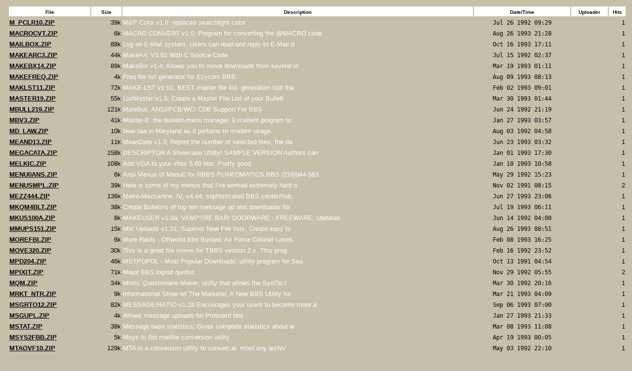

--- FILE ---
content_type: text/html
request_url: http://bbs.retropc.se/smmbbs2/00index.html
body_size: 17316
content:
<!DOCTYPE HTML PUBLIC "-//W3C//DTD HTML 4.01//EN">
<html>
<head>
<title>
BBS File Area</title>
<meta name='GENERATOR' content='3.10'>
<meta http-equiv='Content-Type' content='text/html; charset=IBM437'>
</head>
<body bgcolor="#C8BFAA" text=white link=black vlink=black alink=white>
<font face=Arial,Helvetica,sans-serif>
<table width=100%>
<td>

<td align=right>
</h3>
<table  width=100%>
<font face=Arial,Helvetica,sans-serif>
<thead>
<tr bgcolor=white>
<th><font size=1 color=black>File</a>
<th><font size=1 color=black>Size</a>
<th><font size=1 color=black>Description<th><font size=1 color=black>Date/Time</a>
<th><font size=1 color=black>Uploader</a>
<th><font size=1 color=black>Hits</a></thead>
<tbody>
<tr valign=top>
<th align=left><font size=2><a href="M_PCLR10.ZIP">M_PCLR10.ZIP</a>
<td align=right><font size=2><font color=black>39k
<td><font size=2><font size=2>M&P Color v1.0: replaces searchlight color.
<td align=center nowrap><font size=2><font color=black><tt>Jul 26 1992 09:29
<td nowrap><font size=2>
<td align=right><font size=2><font color=black>1
<tr valign=top>
<th align=left><font size=2><a href="MACROCVT.ZIP">MACROCVT.ZIP</a>
<td align=right><font size=2><font color=black>6k
<td><font size=2><font size=2>MACRO CONVERT v1.0; Program for converting the @MACRO code
<td align=center nowrap><font size=2><font color=black><tt>Aug 26 1993 21:28
<td nowrap><font size=2>
<td align=right><font size=2><font color=black>1
<tr valign=top>
<th align=left><font size=2><a href="MAILBOX.ZIP">MAILBOX.ZIP</a>
<td align=right><font size=2><font color=black>88k
<td><font size=2><font size=2>Log on E-Mail system. Users can read and reply to E-Mail d
<td align=center nowrap><font size=2><font color=black><tt>Oct 16 1993 17:11
<td nowrap><font size=2>
<td align=right><font size=2><font color=black>1
<tr valign=top>
<th align=left><font size=2><a href="MAKEARC3.ZIP">MAKEARC3.ZIP</a>
<td align=right><font size=2><font color=black>44k
<td><font size=2><font size=2>MakeArc V3.02 With C Source Code
<td align=center nowrap><font size=2><font color=black><tt>Jul 15 1992 02:37
<td nowrap><font size=2>
<td align=right><font size=2><font color=black>1
<tr valign=top>
<th align=left><font size=2><a href="MAKEBX14.ZIP">MAKEBX14.ZIP</a>
<td align=right><font size=2><font color=black>89k
<td><font size=2><font size=2>MakeBix v1.4; Allows you to move downloads from several in
<td align=center nowrap><font size=2><font color=black><tt>Mar 19 1993 01:11
<td nowrap><font size=2>
<td align=right><font size=2><font color=black>1
<tr valign=top>
<th align=left><font size=2><a href="MAKEFREQ.ZIP">MAKEFREQ.ZIP</a>
<td align=right><font size=2><font color=black>4k
<td><font size=2><font size=2>Freq file list generator for Ezycom BBS.
<td align=center nowrap><font size=2><font color=black><tt>Aug 09 1993 08:13
<td nowrap><font size=2>
<td align=right><font size=2><font color=black>1
<tr valign=top>
<th align=left><font size=2><a href="MAKLST11.ZIP">MAKLST11.ZIP</a>
<td align=right><font size=2><font color=black>72k
<td><font size=2><font size=2>MAKE-LST v1.01; BEST master file list- generation tool tha
<td align=center nowrap><font size=2><font color=black><tt>Feb 02 1993 09:01
<td nowrap><font size=2>
<td align=right><font size=2><font color=black>1
<tr valign=top>
<th align=left><font size=2><a href="MASTER19.ZIP">MASTER19.ZIP</a>
<td align=right><font size=2><font color=black>55k
<td><font size=2><font size=2>ListMaster v1.9; Create a Master File List of your Bulleti
<td align=center nowrap><font size=2><font color=black><tt>Mar 30 1993 01:44
<td nowrap><font size=2>
<td align=right><font size=2><font color=black>1
<tr valign=top>
<th align=left><font size=2><a href="MBULL219.ZIP">MBULL219.ZIP</a>
<td align=right><font size=2><font color=black>121k
<td><font size=2><font size=2>MaleBull; ANSI/PCB/WC! CDE Support For BBS
<td align=center nowrap><font size=2><font color=black><tt>Jun 24 1992 21:19
<td nowrap><font size=2>
<td align=right><font size=2><font color=black>1
<tr valign=top>
<th align=left><font size=2><a href="MBV3.ZIP">MBV3.ZIP</a>
<td align=right><font size=2><font color=black>41k
<td><font size=2><font size=2>Master-B: the bulletin-menu manager. Excellent program to
<td align=center nowrap><font size=2><font color=black><tt>Jan 27 1993 03:57
<td nowrap><font size=2>
<td align=right><font size=2><font color=black>1
<tr valign=top>
<th align=left><font size=2><a href="MD_LAW.ZIP">MD_LAW.ZIP</a>
<td align=right><font size=2><font color=black>10k
<td><font size=2><font size=2>New law in Maryland as it pertains to modem usage.
<td align=center nowrap><font size=2><font color=black><tt>Aug 03 1992 04:58
<td nowrap><font size=2>
<td align=right><font size=2><font color=black>1
<tr valign=top>
<th align=left><font size=2><a href="MEAND13.ZIP">MEAND13.ZIP</a>
<td align=right><font size=2><font color=black>11k
<td><font size=2><font size=2>MeanDate v1.3; Report the number of selected files, the da
<td align=center nowrap><font size=2><font color=black><tt>Jun 23 1993 03:32
<td nowrap><font size=2>
<td align=right><font size=2><font color=black>1
<tr valign=top>
<th align=left><font size=2><a href="MEGACATA.ZIP">MEGACATA.ZIP</a>
<td align=right><font size=2><font color=black>158k
<td><font size=2><font size=2>DESCRIPTOR A Showcase Utility! SAMPLE VERSION Authors can
<td align=center nowrap><font size=2><font color=black><tt>Jan 01 1993 17:30
<td nowrap><font size=2>
<td align=right><font size=2><font color=black>1
<tr valign=top>
<th align=left><font size=2><a href="MELKIC.ZIP">MELKIC.ZIP</a>
<td align=right><font size=2><font color=black>108k
<td><font size=2><font size=2>Add VGA to your vbbs 5.60 bbs. Pretty good.
<td align=center nowrap><font size=2><font color=black><tt>Jan 10 1993 10:58
<td nowrap><font size=2>
<td align=right><font size=2><font color=black>1
<tr valign=top>
<th align=left><font size=2><a href="MENU0ANS.ZIP">MENU0ANS.ZIP</a>
<td align=right><font size=2><font color=black>6k
<td><font size=2><font size=2>Ansi Menus of Menu0 for RBBS PcINFOMATICS.BBS.(216)944-563
<td align=center nowrap><font size=2><font color=black><tt>May 29 1992 15:23
<td nowrap><font size=2>
<td align=right><font size=2><font color=black>1
<tr valign=top>
<th align=left><font size=2><a href="MENUSMPL.ZIP">MENUSMPL.ZIP</a>
<td align=right><font size=2><font color=black>39k
<td><font size=2><font size=2>Here is some of my menus that I've worked extremely hard o
<td align=center nowrap><font size=2><font color=black><tt>Nov 02 1991 08:15
<td nowrap><font size=2>
<td align=right><font size=2><font color=black>2
<tr valign=top>
<th align=left><font size=2><a href="MEZZ444.ZIP">MEZZ444.ZIP</a>
<td align=right><font size=2><font color=black>136k
<td><font size=2><font size=2>Metro-Mezzanine, IV, v4.44; sophisticated BBS center/hub,
<td align=center nowrap><font size=2><font color=black><tt>Jun 27 1993 23:06
<td nowrap><font size=2>
<td align=right><font size=2><font color=black>1
<tr valign=top>
<th align=left><font size=2><a href="MKQM4BLT.ZIP">MKQM4BLT.ZIP</a>
<td align=right><font size=2><font color=black>38k
<td><font size=2><font size=2>Create Bulletins of top ten message up and downloader for
<td align=center nowrap><font size=2><font color=black><tt>Jul 19 1993 06:11
<td nowrap><font size=2>
<td align=right><font size=2><font color=black>1
<tr valign=top>
<th align=left><font size=2><a href="MKUS100A.ZIP">MKUS100A.ZIP</a>
<td align=right><font size=2><font color=black>8k
<td><font size=2><font size=2>MAKEUSER v1.0a; VAMPYRE BAR! DOORWARE - FREEWARE: Updates
<td align=center nowrap><font size=2><font color=black><tt>Jun 14 1992 04:00
<td nowrap><font size=2>
<td align=right><font size=2><font color=black>1
<tr valign=top>
<th align=left><font size=2><a href="MMUPS151.ZIP">MMUPS151.ZIP</a>
<td align=right><font size=2><font color=black>15k
<td><font size=2><font size=2>MM Uploads v1.51; Superior New File lists; Create easy to
<td align=center nowrap><font size=2><font color=black><tt>Aug 26 1993 08:51
<td nowrap><font size=2>
<td align=right><font size=2><font color=black>1
<tr valign=top>
<th align=left><font size=2><a href="MOREFBI.ZIP">MOREFBI.ZIP</a>
<td align=right><font size=2><font color=black>6k
<td><font size=2><font size=2>More Raids - Offworld Bbs Busted; Air Force Colonel Loses
<td align=center nowrap><font size=2><font color=black><tt>Feb 08 1993 16:25
<td nowrap><font size=2>
<td align=right><font size=2><font color=black>1
<tr valign=top>
<th align=left><font size=2><a href="MOVE320.ZIP">MOVE320.ZIP</a>
<td align=right><font size=2><font color=black>30k
<td><font size=2><font size=2>This is a great file mover for TBBS version 2.x. This prog
<td align=center nowrap><font size=2><font color=black><tt>Feb 16 1992 23:52
<td nowrap><font size=2>
<td align=right><font size=2><font color=black>1
<tr valign=top>
<th align=left><font size=2><a href="MPD204.ZIP">MPD204.ZIP</a>
<td align=right><font size=2><font color=black>46k
<td><font size=2><font size=2>MSTPOPDL - Most Popular Downloads; utility program for Sea
<td align=center nowrap><font size=2><font color=black><tt>Oct 13 1991 04:54
<td nowrap><font size=2>
<td align=right><font size=2><font color=black>1
<tr valign=top>
<th align=left><font size=2><a href="MPIXIT.ZIP">MPIXIT.ZIP</a>
<td align=right><font size=2><font color=black>71k
<td><font size=2><font size=2>Major BBS logout quotes.
<td align=center nowrap><font size=2><font color=black><tt>Nov 29 1992 05:55
<td nowrap><font size=2>
<td align=right><font size=2><font color=black>2
<tr valign=top>
<th align=left><font size=2><a href="MQM.ZIP">MQM.ZIP</a>
<td align=right><font size=2><font color=black>34k
<td><font size=2><font size=2>Mistic Questionaire Maker; utility that allows the SysOp t
<td align=center nowrap><font size=2><font color=black><tt>Mar 30 1992 20:16
<td nowrap><font size=2>
<td align=right><font size=2><font color=black>1
<tr valign=top>
<th align=left><font size=2><a href="MRKT_NTR.ZIP">MRKT_NTR.ZIP</a>
<td align=right><font size=2><font color=black>9k
<td><font size=2><font size=2>Informational Show on The Marketer, A New BBS Utility for
<td align=center nowrap><font size=2><font color=black><tt>Mar 21 1993 04:09
<td nowrap><font size=2>
<td align=right><font size=2><font color=black>1
<tr valign=top>
<th align=left><font size=2><a href="MSGRTO12.ZIP">MSGRTO12.ZIP</a>
<td align=right><font size=2><font color=black>82k
<td><font size=2><font size=2>MESSAGE/RATIO v1.2� Encourages your users to become more a
<td align=center nowrap><font size=2><font color=black><tt>Sep 06 1993 07:00
<td nowrap><font size=2>
<td align=right><font size=2><font color=black>1
<tr valign=top>
<th align=left><font size=2><a href="MSGUPL.ZIP">MSGUPL.ZIP</a>
<td align=right><font size=2><font color=black>4k
<td><font size=2><font size=2>Allows message uploads for Proboard bbs.
<td align=center nowrap><font size=2><font color=black><tt>Jan 27 1993 21:33
<td nowrap><font size=2>
<td align=right><font size=2><font color=black>1
<tr valign=top>
<th align=left><font size=2><a href="MSTAT.ZIP">MSTAT.ZIP</a>
<td align=right><font size=2><font color=black>38k
<td><font size=2><font size=2>Message base statistics; Gives complete statistics about w
<td align=center nowrap><font size=2><font color=black><tt>Mar 08 1993 11:08
<td nowrap><font size=2>
<td align=right><font size=2><font color=black>1
<tr valign=top>
<th align=left><font size=2><a href="MSYS2FBB.ZIP">MSYS2FBB.ZIP</a>
<td align=right><font size=2><font color=black>5k
<td><font size=2><font size=2>Msys to fbb mailfile conversion utility.
<td align=center nowrap><font size=2><font color=black><tt>Apr 19 1993 00:05
<td nowrap><font size=2>
<td align=right><font size=2><font color=black>1
<tr valign=top>
<th align=left><font size=2><a href="MTAOVF10.ZIP">MTAOVF10.ZIP</a>
<td align=right><font size=2><font color=black>129k
<td><font size=2><font size=2>MTA is a conversion utility to convert al- most any archiv
<td align=center nowrap><font size=2><font color=black><tt>May 03 1992 22:10
<td nowrap><font size=2>
<td align=right><font size=2><font color=black>1
<tr valign=top>
<th align=left><font size=2><a href="MULTI201.ZIP">MULTI201.ZIP</a>
<td align=right><font size=2><font color=black>24k
<td><font size=2><font size=2>MultiBBS v2.0; Run 2 BBS softwares from your Front End. Ea
<td align=center nowrap><font size=2><font color=black><tt>Feb 10 1993 00:02
<td nowrap><font size=2>
<td align=right><font size=2><font color=black>1
<tr valign=top>
<th align=left><font size=2><a href="MULTRING.ZIP">MULTRING.ZIP</a>
<td align=right><font size=2><font color=black>4k
<td><font size=2><font size=2>Information on Bell's multi-ring service to allows one pho
<td align=center nowrap><font size=2><font color=black><tt>Jan 06 1993 17:06
<td nowrap><font size=2>
<td align=right><font size=2><font color=black>1
<tr valign=top>
<th align=left><font size=2><a href="NAMEBBS.ZIP">NAMEBBS.ZIP</a>
<td align=right><font size=2><font color=black>13k
<td><font size=2><font size=2>Name your bbs: essential naming aide program from Pinnacle
<td align=center nowrap><font size=2><font color=black><tt>Aug 20 1991 04:34
<td nowrap><font size=2>
<td align=right><font size=2><font color=black>1
<tr valign=top>
<th align=left><font size=2><a href="NAMER.ZIP">NAMER.ZIP</a>
<td align=right><font size=2><font color=black>34k
<td><font size=2><font size=2>Random BBS alias generator. Very funny.
<td align=center nowrap><font size=2><font color=black><tt>Jan 04 1993 16:43
<td nowrap><font size=2>
<td align=right><font size=2><font color=black>1
<tr valign=top>
<th align=left><font size=2><a href="NCHAT_PP.ZIP">NCHAT_PP.ZIP</a>
<td align=right><font size=2><font color=black>15k
<td><font size=2><font size=2>A NEW and better split screen chat! Faster, better looking
<td align=center nowrap><font size=2><font color=black><tt>Oct 03 1993 01:34
<td nowrap><font size=2>
<td align=right><font size=2><font color=black>1
<tr valign=top>
<th align=left><font size=2><a href="NET31.ZIP">NET31.ZIP</a>
<td align=right><font size=2><font color=black>188k
<td><font size=2><font size=2>Newest WWIVnet software to date.
<td align=center nowrap><font size=2><font color=black><tt>Jul 22 1992 15:45
<td nowrap><font size=2>
<td align=right><font size=2><font color=black>1
<tr valign=top>
<th align=left><font size=2><a href="NET_TREE.ZIP">NET_TREE.ZIP</a>
<td align=right><font size=2><font color=black>33k
<td><font size=2><font size=2>VBBS utility to give a tree representation of the VirtualN
<td align=center nowrap><font size=2><font color=black><tt>Feb 16 1992 23:14
<td nowrap><font size=2>
<td align=right><font size=2><font color=black>1
<tr valign=top>
<th align=left><font size=2><a href="NETLOGO1.ZIP">NETLOGO1.ZIP</a>
<td align=right><font size=2><font color=black>31k
<td><font size=2><font size=2>NetLOGO v1.0; Insert a Text file into your Zip's as a LOGO
<td align=center nowrap><font size=2><font color=black><tt>Sep 06 1993 19:47
<td nowrap><font size=2>
<td align=right><font size=2><font color=black>1
<tr valign=top>
<th align=left><font size=2><a href="NEWDAY45.ZIP">NEWDAY45.ZIP</a>
<td align=right><font size=2><font color=black>59k
<td><font size=2><font size=2>NewDay/PC v4.5c; This program performs similar functions,
<td align=center nowrap><font size=2><font color=black><tt>Aug 05 1991 11:50
<td nowrap><font size=2>
<td align=right><font size=2><font color=black>1
<tr valign=top>
<th align=left><font size=2><a href="NEWFIL21.ZIP">NEWFIL21.ZIP</a>
<td align=right><font size=2><font color=black>33k
<td><font size=2><font size=2>NEWFILES 2.1: Generates bulletins showing uploaded files "
<td align=center nowrap><font size=2><font color=black><tt>Sep 30 1993 01:18
<td nowrap><font size=2>
<td align=right><font size=2><font color=black>1
<tr valign=top>
<th align=left><font size=2><a href="NEWINTRO.ZIP">NEWINTRO.ZIP</a>
<td align=right><font size=2><font color=black>2k
<td><font size=2><font size=2>Change your inlog to a real fast one and give more room to
<td align=center nowrap><font size=2><font color=black><tt>Nov 07 1992 23:38
<td nowrap><font size=2>
<td align=right><font size=2><font color=black>1
<tr valign=top>
<th align=left><font size=2><a href="NEWMSG20.ZIP">NEWMSG20.ZIP</a>
<td align=right><font size=2><font color=black>82k
<td><font size=2><font size=2>New User Message v2.0 : Added Features PCBoard 14.x Utilit
<td align=center nowrap><font size=2><font color=black><tt>Mar 13 1992 08:22
<td nowrap><font size=2>
<td align=right><font size=2><font color=black>1
<tr valign=top>
<th align=left><font size=2><a href="NEWSFLSH.ZIP">NEWSFLSH.ZIP</a>
<td align=right><font size=2><font color=black>89k
<td><font size=2><font size=2>NewsFlash v1.0 - bulletin displaying program Displays bull
<td align=center nowrap><font size=2><font color=black><tt>Sep 14 1992 04:47
<td nowrap><font size=2>
<td align=right><font size=2><font color=black>1
<tr valign=top>
<th align=left><font size=2><a href="NM2DT11.ZIP">NM2DT11.ZIP</a>
<td align=right><font size=2><font color=black>12k
<td><font size=2><font size=2>Name-To-Date is a freeware utility written to allow you to
<td align=center nowrap><font size=2><font color=black><tt>Aug 02 1992 10:15
<td nowrap><font size=2>
<td align=right><font size=2><font color=black>1
<tr valign=top>
<th align=left><font size=2><a href="NMSGS11M.ZIP">NMSGS11M.ZIP</a>
<td align=right><font size=2><font color=black>67k
<td><font size=2><font size=2>New Message Update for GAP v1.1 (Multi-node) NEWMSGS uses
<td align=center nowrap><font size=2><font color=black><tt>Oct 06 1993 18:59
<td nowrap><font size=2>
<td align=right><font size=2><font color=black>1
<tr valign=top>
<th align=left><font size=2><a href="NPA_0992.ZIP">NPA_0992.ZIP</a>
<td align=right><font size=2><font color=black>715k
<td><font size=2><font size=2>Telephone exchange finder. Enter an area code and exchange
<td align=center nowrap><font size=2><font color=black><tt>Sep 18 1992 04:50
<td nowrap><font size=2>
<td align=right><font size=2><font color=black>0
<tr valign=top>
<th align=left><font size=2><a href="NR303.ZIP">NR303.ZIP</a>
<td align=right><font size=2><font color=black>160k
<td><font size=2><font size=2>NewsRoom version 3.03 . BBS News generating software. Crea
<td align=center nowrap><font size=2><font color=black><tt>Oct 27 1992 14:11
<td nowrap><font size=2>
<td align=right><font size=2><font color=black>0
<tr valign=top>
<th align=left><font size=2><a href="NTQT20.ZIP">NTQT20.ZIP</a>
<td align=right><font size=2><font color=black>126k
<td><font size=2><font size=2>NETWORK QUOTABLES v2.0 <ASP> - Be greeted w/ famous, witty
<td align=center nowrap><font size=2><font color=black><tt>Feb 15 1993 10:01
<td nowrap><font size=2>
<td align=right><font size=2><font color=black>0
<tr valign=top>
<th align=left><font size=2><a href="NUB17.ZIP">NUB17.ZIP</a>
<td align=right><font size=2><font color=black>40k
<td><font size=2><font size=2>New User Bulletin v1.7; This is a little utility that will
<td align=center nowrap><font size=2><font color=black><tt>Oct 07 1993 03:19
<td nowrap><font size=2>
<td align=right><font size=2><font color=black>0
<tr valign=top>
<th align=left><font size=2><a href="NUMSG.ZIP">NUMSG.ZIP</a>
<td align=right><font size=2><font color=black>2k
<td><font size=2><font size=2>Modification for new message search for VBBS.
<td align=center nowrap><font size=2><font color=black><tt>Jan 29 1992 18:58
<td nowrap><font size=2>
<td align=right><font size=2><font color=black>0
<tr valign=top>
<th align=left><font size=2><a href="NWSMAN10.ZIP">NWSMAN10.ZIP</a>
<td align=right><font size=2><font color=black>101k
<td><font size=2><font size=2>News Manager - A utility allowing a SysOp or a person desi
<td align=center nowrap><font size=2><font color=black><tt>Nov 23 1992 00:08
<td nowrap><font size=2>
<td align=right><font size=2><font color=black>0
<tr valign=top>
<th align=left><font size=2><a href="NWSMAN12.ZIP">NWSMAN12.ZIP</a>
<td align=right><font size=2><font color=black>100k
<td><font size=2><font size=2>News Manager; Allows a SysOp to maintain multiple text fil
<td align=center nowrap><font size=2><font color=black><tt>Jul 14 1993 22:20
<td nowrap><font size=2>
<td align=right><font size=2><font color=black>0
<tr valign=top>
<th align=left><font size=2><a href="NWSMKR21.ZIP">NWSMKR21.ZIP</a>
<td align=right><font size=2><font color=black>25k
<td><font size=2><font size=2>Newsmaker v2.1 - PCBoard 14.x NEWS maker. Simply create a
<td align=center nowrap><font size=2><font color=black><tt>Jan 01 1992 04:42
<td nowrap><font size=2>
<td align=right><font size=2><font color=black>0
<tr valign=top>
<th align=left><font size=2><a href="NWV100B4.ZIP">NWV100B4.ZIP</a>
<td align=right><font size=2><font color=black>25k
<td><font size=2><font size=2>Monitor program with mouse support - Even to RELEASE A TNE
<td align=center nowrap><font size=2><font color=black><tt>May 11 1992 21:08
<td nowrap><font size=2>
<td align=right><font size=2><font color=black>0
<tr valign=top>
<th align=left><font size=2><a href="OLZ-13.ZIP">OLZ-13.ZIP</a>
<td align=right><font size=2><font color=black>121k
<td><font size=2><font size=2>OneLinerZ! v1.3; Written, and should work with Renegade, T
<td align=center nowrap><font size=2><font color=black><tt>Feb 08 1993 08:24
<td nowrap><font size=2>
<td align=right><font size=2><font color=black>0
<tr valign=top>
<th align=left><font size=2><a href="ON891.ZIP">ON891.ZIP</a>
<td align=right><font size=2><font color=black>6k
<td><font size=2><font size=2>Simple joke program that looks like you are getting into a
<td align=center nowrap><font size=2><font color=black><tt>Jan 15 1993 00:39
<td nowrap><font size=2>
<td align=right><font size=2><font color=black>0
<tr valign=top>
<th align=left><font size=2><a href="PAGAN02.ZIP">PAGAN02.ZIP</a>
<td align=right><font size=2><font color=black>13k
<td><font size=2><font size=2>Internet Faq (Answers To Freq. Asked Qns.) on paganist rel
<td align=center nowrap><font size=2><font color=black><tt>Feb 13 1993 21:08
<td nowrap><font size=2>
<td align=right><font size=2><font color=black>0
<tr valign=top>
<th align=left><font size=2><a href="PAGE.ZIP">PAGE.ZIP</a>
<td align=right><font size=2><font color=black>89k
<td><font size=2><font size=2>PAGE BRAIN SYSOP PAGE DOOR Set page hours, bell on/off tim
<td align=center nowrap><font size=2><font color=black><tt>Oct 17 1993 21:19
<td nowrap><font size=2>
<td align=right><font size=2><font color=black>0
<tr valign=top>
<th align=left><font size=2><a href="PAKTOC10.ZIP">PAKTOC10.ZIP</a>
<td align=right><font size=2><font color=black>16k
<td><font size=2><font size=2>Press a key to continue for use by BBSs.
<td align=center nowrap><font size=2><font color=black><tt>Oct 13 1991 18:00
<td nowrap><font size=2>
<td align=right><font size=2><font color=black>0
<tr valign=top>
<th align=left><font size=2><a href="PANORAMA.ZIP">PANORAMA.ZIP</a>
<td align=right><font size=2><font color=black>30k
<td><font size=2><font size=2>ZIP extract Program For Searchlight BBS 2.X.
<td align=center nowrap><font size=2><font color=black><tt>Sep 02 1991 03:52
<td nowrap><font size=2>
<td align=right><font size=2><font color=black>0
<tr valign=top>
<th align=left><font size=2><a href="PARSE130.ZIP">PARSE130.ZIP</a>
<td align=right><font size=2><font color=black>135k
<td><font size=2><font size=2>Parseit v1.30; Files list parseing utility. Hits & Exclusi
<td align=center nowrap><font size=2><font color=black><tt>Oct 09 1992 05:56
<td nowrap><font size=2>
<td align=right><font size=2><font color=black>0
<tr valign=top>
<th align=left><font size=2><a href="PAYBBS.ZIP">PAYBBS.ZIP</a>
<td align=right><font size=2><font color=black>4k
<td><font size=2><font size=2>Information on new service for pay bbs sysops.
<td align=center nowrap><font size=2><font color=black><tt>Feb 01 1993 04:58
<td nowrap><font size=2>
<td align=right><font size=2><font color=black>0
<tr valign=top>
<th align=left><font size=2><a href="PBDIAG.ZIP">PBDIAG.ZIP</a>
<td align=right><font size=2><font color=black>35k
<td><font size=2><font size=2>PBDIAG 1.00: Powerboard BBS ver 1.2 Complete Diagnostics s
<td align=center nowrap><font size=2><font color=black><tt>Jul 20 1993 02:29
<td nowrap><font size=2>
<td align=right><font size=2><font color=black>0
<tr valign=top>
<th align=left><font size=2><a href="PBM11.ZIP">PBM11.ZIP</a>
<td align=right><font size=2><font color=black>22k
<td><font size=2><font size=2>Pasco BBS Magazine, January 1993, first issue, Interview w
<td align=center nowrap><font size=2><font color=black><tt>Dec 26 1992 15:00
<td nowrap><font size=2>
<td align=right><font size=2><font color=black>0
<tr valign=top>
<th align=left><font size=2><a href="PBMR132S.ZIP">PBMR132S.ZIP</a>
<td align=right><font size=2><font color=black>15k
<td><font size=2><font size=2>FILES.BBS utility designed for Power Board. The output fil
<td align=center nowrap><font size=2><font color=black><tt>Apr 26 1992 04:35
<td nowrap><font size=2>
<td align=right><font size=2><font color=black>0
<tr valign=top>
<th align=left><font size=2><a href="PBNEWBUL.ZIP">PBNEWBUL.ZIP</a>
<td align=right><font size=2><font color=black>33k
<td><font size=2><font size=2>NEWFILES 1.0 : Generates a bulletin listing files that hav
<td align=center nowrap><font size=2><font color=black><tt>Sep 15 1993 23:50
<td nowrap><font size=2>
<td align=right><font size=2><font color=black>0
<tr valign=top>
<th align=left><font size=2><a href="PBNEWS.ZIP">PBNEWS.ZIP</a>
<td align=right><font size=2><font color=black>6k
<td><font size=2><font size=2>News Bulletin maker for Proboard bbs.
<td align=center nowrap><font size=2><font color=black><tt>Feb 01 1993 22:43
<td nowrap><font size=2>
<td align=right><font size=2><font color=black>0
<tr valign=top>
<th align=left><font size=2><a href="PBRMWRL3.ZIP">PBRMWRL3.ZIP</a>
<td align=right><font size=2><font color=black>55k
<td><font size=2><font size=2>Remote user editor for Proboard bbs.
<td align=center nowrap><font size=2><font color=black><tt>Dec 27 1992 01:44
<td nowrap><font size=2>
<td align=right><font size=2><font color=black>0
<tr valign=top>
<th align=left><font size=2><a href="PCBV_PB.ZIP">PCBV_PB.ZIP</a>
<td align=right><font size=2><font color=black>1k
<td><font size=2><font size=2>Utility to allow use of pcbverify door w/ powerboard.
<td align=center nowrap><font size=2><font color=black><tt>Jan 25 1993 01:41
<td nowrap><font size=2>
<td align=right><font size=2><font color=black>0
<tr valign=top>
<th align=left><font size=2><a href="PCG_105.ZIP">PCG_105.ZIP</a>
<td align=right><font size=2><font color=black>125k
<td><font size=2><font size=2>PC Gopher II v1.05 - a program that lets user search for a
<td align=center nowrap><font size=2><font color=black><tt>Oct 12 1992 21:42
<td nowrap><font size=2>
<td align=right><font size=2><font color=black>0
<tr valign=top>
<th align=left><font size=2><a href="PCLPACK.ZIP">PCLPACK.ZIP</a>
<td align=right><font size=2><font color=black>92k
<td><font size=2><font size=2>PCLPACK 1.00: collection of control language routines, add
<td align=center nowrap><font size=2><font color=black><tt>Jul 13 1993 16:30
<td nowrap><font size=2>
<td align=right><font size=2><font color=black>0
<tr valign=top>
<th align=left><font size=2><a href="PCLS20R.ZIP">PCLS20R.ZIP</a>
<td align=right><font size=2><font color=black>21k
<td><font size=2><font size=2>ProCalls 2.0R - PCBoard 14.5 previous caller bulletin gene
<td align=center nowrap><font size=2><font color=black><tt>Dec 27 1991 15:33
<td nowrap><font size=2>
<td align=right><font size=2><font color=black>0
<tr valign=top>
<th align=left><font size=2><a href="PCPROD2.ZIP">PCPROD2.ZIP</a>
<td align=right><font size=2><font color=black>244k
<td><font size=2><font size=2>Lists of hardware, (modems, monitors, boards, cables, chip
<td align=center nowrap><font size=2><font color=black><tt>Jul 20 1993 07:37
<td nowrap><font size=2>
<td align=right><font size=2><font color=black>0
<tr valign=top>
<th align=left><font size=2><a href="PCR_185.ZIP">PCR_185.ZIP</a>
<td align=right><font size=2><font color=black>12k
<td><font size=2><font size=2>PcRemove v1.85 - Caller Log Editor PcRemove will remove un
<td align=center nowrap><font size=2><font color=black><tt>Feb 28 1993 20:12
<td nowrap><font size=2>
<td align=right><font size=2><font color=black>0
<tr valign=top>
<th align=left><font size=2><a href="PEEK_222.ZIP">PEEK_222.ZIP</a>
<td align=right><font size=2><font color=black>93k
<td><font size=2><font size=2>Peeker is a short XBBS utility that will look inside archi
<td align=center nowrap><font size=2><font color=black><tt>May 18 1992 07:43
<td nowrap><font size=2>
<td align=right><font size=2><font color=black>0
<tr valign=top>
<th align=left><font size=2><a href="PHONEWIZ.ZIP">PHONEWIZ.ZIP</a>
<td align=right><font size=2><font color=black>50k
<td><font size=2><font size=2>PhoneWiz is a DOS based application and will convert your
<td align=center nowrap><font size=2><font color=black><tt>Jul 20 1993 18:49
<td nowrap><font size=2>
<td align=right><font size=2><font color=black>0
<tr valign=top>
<th align=left><font size=2><a href="PINBRD12.ZIP">PINBRD12.ZIP</a>
<td align=right><font size=2><font color=black>39k
<td><font size=2><font size=2>PinBoard-Manager, handles up to 99 different logoff-notes
<td align=center nowrap><font size=2><font color=black><tt>Jan 03 1993 02:26
<td nowrap><font size=2>
<td align=right><font size=2><font color=black>0
<tr valign=top>
<th align=left><font size=2><a href="PND10B.ZIP">PND10B.ZIP</a>
<td align=right><font size=2><font color=black>70k
<td><font size=2><font size=2>Pronews deluxe BBS news/ANSI generator.
<td align=center nowrap><font size=2><font color=black><tt>Aug 20 1991 07:54
<td nowrap><font size=2>
<td align=right><font size=2><font color=black>0
<tr valign=top>
<th align=left><font size=2><a href="PPAGE210.ZIP">PPAGE210.ZIP</a>
<td align=right><font size=2><font color=black>74k
<td><font size=2><font size=2>Pocket Pager: sysop page system for SLBBS.
<td align=center nowrap><font size=2><font color=black><tt>Jan 09 1993 23:32
<td nowrap><font size=2>
<td align=right><font size=2><font color=black>0
<tr valign=top>
<th align=left><font size=2><a href="PRFP100.ZIP">PRFP100.ZIP</a>
<td align=right><font size=2><font color=black>13k
<td><font size=2><font size=2>PRFP v1.0; The Pseudo-Random File Picker
<td align=center nowrap><font size=2><font color=black><tt>Jan 18 1993 05:57
<td nowrap><font size=2>
<td align=right><font size=2><font color=black>0
<tr valign=top>
<th align=left><font size=2><a href="PRODZ203.ZIP">PRODZ203.ZIP</a>
<td align=right><font size=2><font color=black>44k
<td><font size=2><font size=2>ProDIZ 2.03 - ProDoor 3.44 utility to replace caller U/L d
<td align=center nowrap><font size=2><font color=black><tt>Sep 11 1992 01:52
<td nowrap><font size=2>
<td align=right><font size=2><font color=black>0
<tr valign=top>
<th align=left><font size=2><a href="PROFM210.ZIP">PROFM210.ZIP</a>
<td align=right><font size=2><font color=black>362k
<td><font size=2><font size=2>ProFAM v2.1; Professional File Area Manager
<td align=center nowrap><font size=2><font color=black><tt>Feb 12 1993 03:35
<td nowrap><font size=2>
<td align=right><font size=2><font color=black>0
<tr valign=top>
<th align=left><font size=2><a href="PROSTP12.ZIP">PROSTP12.ZIP</a>
<td align=right><font size=2><font color=black>13k
<td><font size=2><font size=2><ProStrip> Ver 1.1; strips Pro Series bulletins for clean
<td align=center nowrap><font size=2><font color=black><tt>Sep 25 1991 21:16
<td nowrap><font size=2>
<td align=right><font size=2><font color=black>0
<tr valign=top>
<th align=left><font size=2><a href="PROTOHLP.ZIP">PROTOHLP.ZIP</a>
<td align=right><font size=2><font color=black>26k
<td><font size=2><font size=2>Protocol Setup for SuperBBS
<td align=center nowrap><font size=2><font color=black><tt>Mar 02 1992 19:17
<td nowrap><font size=2>
<td align=right><font size=2><font color=black>0
<tr valign=top>
<th align=left><font size=2><a href="PS_800.ZIP">PS_800.ZIP</a>
<td align=right><font size=2><font color=black>9k
<td><font size=2><font size=2>Supposed to display ownership of 800 numbers.
<td align=center nowrap><font size=2><font color=black><tt>Oct 03 1992 09:52
<td nowrap><font size=2>
<td align=right><font size=2><font color=black>0
<tr valign=top>
<th align=left><font size=2><a href="PTCHEVT1.ZIP">PTCHEVT1.ZIP</a>
<td align=right><font size=2><font color=black>31k
<td><font size=2><font size=2>PatchEvt Version 1.0, released Nov 20th 1991. PCBoard V14.
<td align=center nowrap><font size=2><font color=black><tt>Nov 20 1991 09:00
<td nowrap><font size=2>
<td align=right><font size=2><font color=black>0
<tr valign=top>
<th align=left><font size=2><a href="PTIME10S.ZIP">PTIME10S.ZIP</a>
<td align=right><font size=2><font color=black>8k
<td><font size=2><font size=2>PowerTime 1.00: Creates charts for bulletins showing a gra
<td align=center nowrap><font size=2><font color=black><tt>Aug 31 1993 15:34
<td nowrap><font size=2>
<td align=right><font size=2><font color=black>0
<tr valign=top>
<th align=left><font size=2><a href="PWPLWARN.ZIP">PWPLWARN.ZIP</a>
<td align=right><font size=2><font color=black>28k
<td><font size=2><font size=2>PWPLWARN File for Password Plus. Reads log file and warns
<td align=center nowrap><font size=2><font color=black><tt>Jul 11 1992 07:00
<td nowrap><font size=2>
<td align=right><font size=2><font color=black>0
<tr valign=top>
<th align=left><font size=2><a href="PWRGIF12.ZIP">PWRGIF12.ZIP</a>
<td align=right><font size=2><font color=black>64k
<td><font size=2><font size=2>Power*GIF, Generates GIF preview files for PowerBBS system
<td align=center nowrap><font size=2><font color=black><tt>Dec 31 1992 20:47
<td nowrap><font size=2>
<td align=right><font size=2><font color=black>0
<tr valign=top>
<th align=left><font size=2><a href="PWRLST47.ZIP">PWRLST47.ZIP</a>
<td align=right><font size=2><font color=black>207k
<td><font size=2><font size=2>Power List v4.7; A utility allowing a user to create his o
<td align=center nowrap><font size=2><font color=black><tt>Oct 14 1993 22:43
<td nowrap><font size=2>
<td align=right><font size=2><font color=black>0
<tr valign=top>
<th align=left><font size=2><a href="QAC112.ZIP">QAC112.ZIP</a>
<td align=right><font size=2><font color=black>17k
<td><font size=2><font size=2>Quote access controller v1.12 for sl 2.x. Control who gets
<td align=center nowrap><font size=2><font color=black><tt>Jan 02 1992 06:27
<td nowrap><font size=2>
<td align=right><font size=2><font color=black>0
<tr valign=top>
<th align=left><font size=2><a href="QI200.ZIP">QI200.ZIP</a>
<td align=right><font size=2><font color=black>45k
<td><font size=2><font size=2>QuoteIt v2.0; Generate ASCII/ANSI quote bulletins for almo
<td align=center nowrap><font size=2><font color=black><tt>Jun 10 1993 06:00
<td nowrap><font size=2>
<td align=right><font size=2><font color=black>0
<tr valign=top>
<th align=left><font size=2><a href="QMAKER10.ZIP">QMAKER10.ZIP</a>
<td align=right><font size=2><font color=black>11k
<td><font size=2><font size=2>QMaker v1.0 a random quote generator to be used with remot
<td align=center nowrap><font size=2><font color=black><tt>Mar 08 1993 23:38
<td nowrap><font size=2>
<td align=right><font size=2><font color=black>0
<tr valign=top>
<th align=left><font size=2><a href="QOFDV605.ZIP">QOFDV605.ZIP</a>
<td align=right><font size=2><font color=black>150k
<td><font size=2><font size=2>Quote O' The Day v6.05- For almost any BBS Display random
<td align=center nowrap><font size=2><font color=black><tt>Oct 26 1992 19:57
<td nowrap><font size=2>
<td align=right><font size=2><font color=black>0
<tr valign=top>
<th align=left><font size=2><a href="QOTD19.ZIP">QOTD19.ZIP</a>
<td align=right><font size=2><font color=black>235k
<td><font size=2><font size=2>Quote Of The Day version 1.9: Over 5000 quotes and giggles
<td align=center nowrap><font size=2><font color=black><tt>Feb 16 1993 04:34
<td nowrap><font size=2>
<td align=right><font size=2><font color=black>0
<tr valign=top>
<th align=left><font size=2><a href="QRFM41.ZIP">QRFM41.ZIP</a>
<td align=right><font size=2><font color=black>249k
<td><font size=2><font size=2>BBS File Manager for BBS Systems that use Files.BBS to des
<td align=center nowrap><font size=2><font color=black><tt>Dec 04 1992 14:57
<td nowrap><font size=2>
<td align=right><font size=2><font color=black>1
<tr valign=top>
<th align=left><font size=2><a href="QUOTEIT.ZIP">QUOTEIT.ZIP</a>
<td align=right><font size=2><font color=black>8k
<td><font size=2><font size=2>Make new bulletins each day from a list.
<td align=center nowrap><font size=2><font color=black><tt>Jan 26 1992 23:03
<td nowrap><font size=2>
<td align=right><font size=2><font color=black>0
<tr valign=top>
<th align=left><font size=2><a href="QUOTER3.ZIP">QUOTER3.ZIP</a>
<td align=right><font size=2><font color=black>17k
<td><font size=2><font size=2>A quote of the Day BBS utility
<td align=center nowrap><font size=2><font color=black><tt>Feb 04 1992 23:21
<td nowrap><font size=2>
<td align=right><font size=2><font color=black>0
<tr valign=top>
<th align=left><font size=2><a href="QWKSRT56.ZIP">QWKSRT56.ZIP</a>
<td align=right><font size=2><font color=black>24k
<td><font size=2><font size=2>QWKSORT v5.6; Re-Index QWK Subs for VBBS 5.60 This program
<td align=center nowrap><font size=2><font color=black><tt>Mar 11 1993 08:35
<td nowrap><font size=2>
<td align=right><font size=2><font color=black>0
<tr valign=top>
<th align=left><font size=2><a href="RAH0992.ZIP">RAH0992.ZIP</a>
<td align=right><font size=2><font color=black>11k
<td><font size=2><font size=2>Random Access Humor v0#0; Rag-tag collection of fugitive h
<td align=center nowrap><font size=2><font color=black><tt>Sep 01 1992 07:00
<td nowrap><font size=2>
<td align=right><font size=2><font color=black>0
<tr valign=top>
<th align=left><font size=2><a href="RAH1092.ZIP">RAH1092.ZIP</a>
<td align=right><font size=2><font color=black>13k
<td><font size=2><font size=2>Random Access Humor v0#1; Rag-tag collection of fugitive h
<td align=center nowrap><font size=2><font color=black><tt>Oct 01 1992 07:01
<td nowrap><font size=2>
<td align=right><font size=2><font color=black>0
<tr valign=top>
<th align=left><font size=2><a href="RAH1192.ZIP">RAH1192.ZIP</a>
<td align=right><font size=2><font color=black>12k
<td><font size=2><font size=2>Random Access Humor v0#2; Rag-tag collection of fugitive h
<td align=center nowrap><font size=2><font color=black><tt>Nov 01 1992 08:02
<td nowrap><font size=2>
<td align=right><font size=2><font color=black>0
<tr valign=top>
<th align=left><font size=2><a href="RAH1292.ZIP">RAH1292.ZIP</a>
<td align=right><font size=2><font color=black>11k
<td><font size=2><font size=2>Random Access Humor v0#3; Rag-tag collection of fugitive h
<td align=center nowrap><font size=2><font color=black><tt>Dec 01 1992 08:03
<td nowrap><font size=2>
<td align=right><font size=2><font color=black>0
<tr valign=top>
<th align=left><font size=2><a href="RAH9308.ZIP">RAH9308.ZIP</a>
<td align=right><font size=2><font color=black>22k
<td><font size=2><font size=2>Random Access Humor; Monthly electronic humor magazine by
<td align=center nowrap><font size=2><font color=black><tt>Aug 01 1993 07:11
<td nowrap><font size=2>
<td align=right><font size=2><font color=black>0
<tr valign=top>
<th align=left><font size=2><a href="RAH9308R.ZIP">RAH9308R.ZIP</a>
<td align=right><font size=2><font color=black>37k
<td><font size=2><font size=2>Random Access Humor; Monthly electronic humor magazine by
<td align=center nowrap><font size=2><font color=black><tt>Aug 01 1993 07:11
<td nowrap><font size=2>
<td align=right><font size=2><font color=black>0
<tr valign=top>
<th align=left><font size=2><a href="RAH9310.ZIP">RAH9310.ZIP</a>
<td align=right><font size=2><font color=black>30k
<td><font size=2><font size=2>Random Access Humor - October 1993 Monthly electronic humo
<td align=center nowrap><font size=2><font color=black><tt>Oct 01 1993 07:13
<td nowrap><font size=2>
<td align=right><font size=2><font color=black>0
<tr valign=top>
<th align=left><font size=2><a href="RAH9310R.ZIP">RAH9310R.ZIP</a>
<td align=right><font size=2><font color=black>39k
<td><font size=2><font size=2>Random Access Humor - October 1993 Monthly electronic humo
<td align=center nowrap><font size=2><font color=black><tt>Oct 01 1993 07:13
<td nowrap><font size=2>
<td align=right><font size=2><font color=black>0
<tr valign=top>
<th align=left><font size=2><a href="RANDANSI.ZIP">RANDANSI.ZIP</a>
<td align=right><font size=2><font color=black>31k
<td><font size=2><font size=2>RANDANSI v1.0; Randansi is a program that can be used to s
<td align=center nowrap><font size=2><font color=black><tt>Dec 25 1992 04:56
<td nowrap><font size=2>
<td align=right><font size=2><font color=black>0
<tr valign=top>
<th align=left><font size=2><a href="RANDCP10.ZIP">RANDCP10.ZIP</a>
<td align=right><font size=2><font color=black>10k
<td><font size=2><font size=2>RandomCopy 1.0; RandomCopy is a small utility that will co
<td align=center nowrap><font size=2><font color=black><tt>Feb 18 1993 00:42
<td nowrap><font size=2>
<td align=right><font size=2><font color=black>0
<tr valign=top>
<th align=left><font size=2><a href="RANDFILE.ZIP">RANDFILE.ZIP</a>
<td align=right><font size=2><font color=black>4k
<td><font size=2><font size=2>Random file display for TBBS/TDBS (picks from mask).
<td align=center nowrap><font size=2><font color=black><tt>Jan 11 1993 02:19
<td nowrap><font size=2>
<td align=right><font size=2><font color=black>0
<tr valign=top>
<th align=left><font size=2><a href="RANOTE12.ZIP">RANOTE12.ZIP</a>
<td align=right><font size=2><font color=black>22k
<td><font size=2><font size=2>BBS automessage utility: Doorinfo, door.sys, pcb.sys suppo
<td align=center nowrap><font size=2><font color=black><tt>Oct 10 1992 03:02
<td nowrap><font size=2>
<td align=right><font size=2><font color=black>0
<tr valign=top>
<th align=left><font size=2><a href="RANSI-3.ZIP">RANSI-3.ZIP</a>
<td align=right><font size=2><font color=black>78k
<td><font size=2><font size=2>Random ANSI opening screens 4 Searchlight & other bbs's.
<td align=center nowrap><font size=2><font color=black><tt>Feb 01 1993 13:31
<td nowrap><font size=2>
<td align=right><font size=2><font color=black>0
<tr valign=top>
<th align=left><font size=2><a href="RAPNOTE2.ZIP">RAPNOTE2.ZIP</a>
<td align=right><font size=2><font color=black>42k
<td><font size=2><font size=2>Sysop note leaving utility for most BBS Systems
<td align=center nowrap><font size=2><font color=black><tt>Feb 27 1993 23:49
<td nowrap><font size=2>
<td align=right><font size=2><font color=black>0
<tr valign=top>
<th align=left><font size=2><a href="RBTOON01.ZIP">RBTOON01.ZIP</a>
<td align=right><font size=2><font color=black>68k
<td><font size=2><font size=2>Collection of roboboard bbs graphics.
<td align=center nowrap><font size=2><font color=black><tt>Jan 09 1993 11:02
<td nowrap><font size=2>
<td align=right><font size=2><font color=black>0
<tr valign=top>
<th align=left><font size=2><a href="RDS_V201.ZIP">RDS_V201.ZIP</a>
<td align=right><font size=2><font color=black>156k
<td><font size=2><font size=2>RDS is a remote DOS-shell. It is not a DOORWAY <tm> alike
<td align=center nowrap><font size=2><font color=black><tt>Aug 22 1992 09:01
<td nowrap><font size=2>
<td align=right><font size=2><font color=black>0
<tr valign=top>
<th align=left><font size=2><a href="READER.ZIP">READER.ZIP</a>
<td align=right><font size=2><font color=black>10k
<td><font size=2><font size=2>Reads your "allfiles.lst" and create a text file displayin
<td align=center nowrap><font size=2><font color=black><tt>May 31 1993 23:53
<td nowrap><font size=2>
<td align=right><font size=2><font color=black>0
<tr valign=top>
<th align=left><font size=2><a href="REG11.ZIP">REG11.ZIP</a>
<td align=right><font size=2><font color=black>12k
<td><font size=2><font size=2>User registration program v1.1 for TBBS/TDBS.
<td align=center nowrap><font size=2><font color=black><tt>Feb 08 1993 06:00
<td nowrap><font size=2>
<td align=right><font size=2><font color=black>0
<tr valign=top>
<th align=left><font size=2><a href="REMOTE93.ZIP">REMOTE93.ZIP</a>
<td align=right><font size=2><font color=black>47k
<td><font size=2><font size=2>Ever had remote system operators have the need to view scr
<td align=center nowrap><font size=2><font color=black><tt>Jul 06 1993 23:57
<td nowrap><font size=2>
<td align=right><font size=2><font color=black>0
<tr valign=top>
<th align=left><font size=2><a href="RENAMARC.ZIP">RENAMARC.ZIP</a>
<td align=right><font size=2><font color=black>16k
<td><font size=2><font size=2>Rename Files to The Day-Of-Week Extension. Good For Backup
<td align=center nowrap><font size=2><font color=black><tt>Mar 13 1991 16:40
<td nowrap><font size=2>
<td align=right><font size=2><font color=black>0
<tr valign=top>
<th align=left><font size=2><a href="RGNC10.ZIP">RGNC10.ZIP</a>
<td align=right><font size=2><font color=black>17k
<td><font size=2><font size=2>NO CARRIER v1.00 Std. Creates a nice ANSI and ASCII bullet
<td align=center nowrap><font size=2><font color=black><tt>Sep 03 1992 08:14
<td nowrap><font size=2>
<td align=right><font size=2><font color=black>0
<tr valign=top>
<th align=left><font size=2><a href="RIDDANCE.ZIP">RIDDANCE.ZIP</a>
<td align=right><font size=2><font color=black>32k
<td><font size=2><font size=2>Sysops utility to delete users who haven't called for a sp
<td align=center nowrap><font size=2><font color=black><tt>Feb 02 1992 22:52
<td nowrap><font size=2>
<td align=right><font size=2><font color=black>0
<tr valign=top>
<th align=left><font size=2><a href="RIM300.ZIP">RIM300.ZIP</a>
<td align=right><font size=2><font color=black>295k
<td><font size=2><font size=2>Robo-board icon mover utility.
<td align=center nowrap><font size=2><font color=black><tt>Dec 03 1992 11:00
<td nowrap><font size=2>
<td align=right><font size=2><font color=black>0
<tr valign=top>
<th align=left><font size=2><a href="RIPTOGR.ZIP">RIPTOGR.ZIP</a>
<td align=right><font size=2><font color=black>5k
<td><font size=2><font size=2>RIPTOGR v1.0 - Convert DOOR.SYS/USERINFO.
<td align=center nowrap><font size=2><font color=black><tt>Aug 27 1993 07:00
<td nowrap><font size=2>
<td align=right><font size=2><font color=black>0
<tr valign=top>
<th align=left><font size=2><a href="RMS346.ZIP">RMS346.ZIP</a>
<td align=right><font size=2><font color=black>79k
<td><font size=2><font size=2>RMS CATALOG SYSTEM V3.46 / RMS BUILD V1.3 Enhanced system
<td align=center nowrap><font size=2><font color=black><tt>Mar 06 1993 22:52
<td nowrap><font size=2>
<td align=right><font size=2><font color=black>0
<tr valign=top>
<th align=left><font size=2><a href="ROBOUC01.ZIP">ROBOUC01.ZIP</a>
<td align=right><font size=2><font color=black>72k
<td><font size=2><font size=2>Utility to change user stats for ROBO BBS
<td align=center nowrap><font size=2><font color=black><tt>Mar 12 1993 11:12
<td nowrap><font size=2>
<td align=right><font size=2><font color=black>0
<tr valign=top>
<th align=left><font size=2><a href="ROBOUE01.ZIP">ROBOUE01.ZIP</a>
<td align=right><font size=2><font color=black>48k
<td><font size=2><font size=2>Edit user records for robo graphical BBS
<td align=center nowrap><font size=2><font color=black><tt>Mar 12 1993 11:12
<td nowrap><font size=2>
<td align=right><font size=2><font color=black>0
<tr valign=top>
<th align=left><font size=2><a href="ROMPR134.ZIP">ROMPR134.ZIP</a>
<td align=right><font size=2><font color=black>64k
<td><font size=2><font size=2>ROMProc v1.34; CD-ROM Download Processor Perfect for any B
<td align=center nowrap><font size=2><font color=black><tt>Sep 18 1993 21:55
<td nowrap><font size=2>
<td align=right><font size=2><font color=black>0
<tr valign=top>
<th align=left><font size=2><a href="ROS2PCB.ZIP">ROS2PCB.ZIP</a>
<td align=right><font size=2><font color=black>23k
<td><font size=2><font size=2>ROS2PCB Version 1.0. A utility for sysops converting from
<td align=center nowrap><font size=2><font color=black><tt>Oct 14 1991 21:30
<td nowrap><font size=2>
<td align=right><font size=2><font color=black>0
<tr valign=top>
<th align=left><font size=2><a href="ROTATE.ZIP">ROTATE.ZIP</a>
<td align=right><font size=2><font color=black>57k
<td><font size=2><font size=2>RotateIt v1.5; BBS Automated Screen Rotation program. Up t
<td align=center nowrap><font size=2><font color=black><tt>Sep 06 1993 23:20
<td nowrap><font size=2>
<td align=right><font size=2><font color=black>0
<tr valign=top>
<th align=left><font size=2><a href="ROTATE12.ZIP">ROTATE12.ZIP</a>
<td align=right><font size=2><font color=black>35k
<td><font size=2><font size=2>BBS screen file rotation utility Generic enough to run wit
<td align=center nowrap><font size=2><font color=black><tt>Aug 23 1993 03:45
<td nowrap><font size=2>
<td align=right><font size=2><font color=black>1
<tr valign=top>
<th align=left><font size=2><a href="ROTATE1B.ZIP">ROTATE1B.ZIP</a>
<td align=right><font size=2><font color=black>40k
<td><font size=2><font size=2>Welcome/Goodbye Screen Rotator
<td align=center nowrap><font size=2><font color=black><tt>Jul 05 1992 02:35
<td nowrap><font size=2>
<td align=right><font size=2><font color=black>0
<tr valign=top>
<th align=left><font size=2><a href="ROTOWEL7.ZIP">ROTOWEL7.ZIP</a>
<td align=right><font size=2><font color=black>29k
<td><font size=2><font size=2>ROTOWEL 7.0 - Easy to use freeware bulletin board display
<td align=center nowrap><font size=2><font color=black><tt>Feb 06 1993 15:00
<td nowrap><font size=2>
<td align=right><font size=2><font color=black>0
<tr valign=top>
<th align=left><font size=2><a href="RSCN106C.ZIP">RSCN106C.ZIP</a>
<td align=right><font size=2><font color=black>59k
<td><font size=2><font size=2>Robobbs file uploader scanner and convertor.
<td align=center nowrap><font size=2><font color=black><tt>Jan 24 1993 04:08
<td nowrap><font size=2>
<td align=right><font size=2><font color=black>0
<tr valign=top>
<th align=left><font size=2><a href="RSCRN20.ZIP">RSCRN20.ZIP</a>
<td align=right><font size=2><font color=black>43k
<td><font size=2><font size=2>BBS / Autoexec screen rotator. Cycles through unlimited sc
<td align=center nowrap><font size=2><font color=black><tt>May 25 1992 04:48
<td nowrap><font size=2>
<td align=right><font size=2><font color=black>1
<tr valign=top>
<th align=left><font size=2><a href="RUE_200.ZIP">RUE_200.ZIP</a>
<td align=right><font size=2><font color=black>101k
<td><font size=2><font size=2>(v2.00) Remote User Editor for SuperBBS
<td align=center nowrap><font size=2><font color=black><tt>Aug 15 1992 07:00
<td nowrap><font size=2>
<td align=right><font size=2><font color=black>0
<tr valign=top>
<th align=left><font size=2><a href="RYNEWF12.ZIP">RYNEWF12.ZIP</a>
<td align=right><font size=2><font color=black>19k
<td><font size=2><font size=2>RyNEWF v1.0; RyNEWF is a new file lister. It is mainly mea
<td align=center nowrap><font size=2><font color=black><tt>Oct 05 1993 05:40
<td nowrap><font size=2>
<td align=right><font size=2><font color=black>0
<tr valign=top>
<th align=left><font size=2><a href="S2A150.ZIP">S2A150.ZIP</a>
<td align=right><font size=2><font color=black>97k
<td><font size=2><font size=2>Flexible bulletin maker. Ans/asc, auto-maint, multi-door.
<td align=center nowrap><font size=2><font color=black><tt>Jan 24 1992 07:48
<td nowrap><font size=2>
<td align=right><font size=2><font color=black>0
<tr valign=top>
<th align=left><font size=2><a href="SAGE32.ZIP">SAGE32.ZIP</a>
<td align=right><font size=2><font color=black>141k
<td><font size=2><font size=2>SAGE 3.2. Manage and select from an editable digest of quo
<td align=center nowrap><font size=2><font color=black><tt>Jan 03 1992 22:14
<td nowrap><font size=2>
<td align=right><font size=2><font color=black>0
<tr valign=top>
<th align=left><font size=2><a href="SAPB113.ZIP">SAPB113.ZIP</a>
<td align=right><font size=2><font color=black>20k
<td><font size=2><font size=2>SAPB v1.13 for BBBS; Reads a BBSlogfile and creates 2 bull
<td align=center nowrap><font size=2><font color=black><tt>Oct 07 1992 00:02
<td nowrap><font size=2>
<td align=right><font size=2><font color=black>1
<tr valign=top>
<th align=left><font size=2><a href="SBASE110.ZIP">SBASE110.ZIP</a>
<td align=right><font size=2><font color=black>59k
<td><font size=2><font size=2>SuperBase 1.10; A bbslist database. It allows users to ent
<td align=center nowrap><font size=2><font color=black><tt>Apr 09 1993 07:32
<td nowrap><font size=2>
<td align=right><font size=2><font color=black>0
<tr valign=top>
<th align=left><font size=2><a href="SBBSTIP1.ZIP">SBBSTIP1.ZIP</a>
<td align=right><font size=2><font color=black>11k
<td><font size=2><font size=2>SuperBBS tips #1.
<td align=center nowrap><font size=2><font color=black><tt>Jan 27 1993 05:56
<td nowrap><font size=2>
<td align=right><font size=2><font color=black>1
<tr valign=top>
<th align=left><font size=2><a href="SBBSTIP2.ZIP">SBBSTIP2.ZIP</a>
<td align=right><font size=2><font color=black>11k
<td><font size=2><font size=2>SuperBBS tips #2.
<td align=center nowrap><font size=2><font color=black><tt>Feb 15 1993 01:50
<td nowrap><font size=2>
<td align=right><font size=2><font color=black>1
<tr valign=top>
<th align=left><font size=2><a href="SBBSTIP3.ZIP">SBBSTIP3.ZIP</a>
<td align=right><font size=2><font color=black>22k
<td><font size=2><font size=2>SuperBBS tips #3.
<td align=center nowrap><font size=2><font color=black><tt>Mar 24 1993 01:45
<td nowrap><font size=2>
<td align=right><font size=2><font color=black>1
<tr valign=top>
<th align=left><font size=2><a href="SBBSTIP4.ZIP">SBBSTIP4.ZIP</a>
<td align=right><font size=2><font color=black>15k
<td><font size=2><font size=2>SuperBBS tips #4.
<td align=center nowrap><font size=2><font color=black><tt>Mar 29 1993 01:39
<td nowrap><font size=2>
<td align=right><font size=2><font color=black>1
<tr valign=top>
<th align=left><font size=2><a href="SBBSTIP5.ZIP">SBBSTIP5.ZIP</a>
<td align=right><font size=2><font color=black>18k
<td><font size=2><font size=2>SuperBBS tips #5.
<td align=center nowrap><font size=2><font color=black><tt>Apr 19 1993 02:25
<td nowrap><font size=2>
<td align=right><font size=2><font color=black>1
<tr valign=top>
<th align=left><font size=2><a href="SBOX10.ZIP">SBOX10.ZIP</a>
<td align=right><font size=2><font color=black>39k
<td><font size=2><font size=2>The Switch Box v1.0; Automatic screen changer for BBS syso
<td align=center nowrap><font size=2><font color=black><tt>Jun 01 1993 02:30
<td nowrap><font size=2>
<td align=right><font size=2><font color=black>0
<tr valign=top>
<th align=left><font size=2><a href="SCALL210.ZIP">SCALL210.ZIP</a>
<td align=right><font size=2><font color=black>55k
<td><font size=2><font size=2>SuperCalls! The ultimate "Who Called Today" Bulletin/Hello
<td align=center nowrap><font size=2><font color=black><tt>Dec 26 1992 03:11
<td nowrap><font size=2>
<td align=right><font size=2><font color=black>0
<tr valign=top>
<th align=left><font size=2><a href="SCREAM20.ZIP">SCREAM20.ZIP</a>
<td align=right><font size=2><font color=black>28k
<td><font size=2><font size=2>callers choose tune to y)ell for the Sysop.
<td align=center nowrap><font size=2><font color=black><tt>Dec 09 1991 06:46
<td nowrap><font size=2>
<td align=right><font size=2><font color=black>0
<tr valign=top>
<th align=left><font size=2><a href="SCRIPTDL.ZIP">SCRIPTDL.ZIP</a>
<td align=right><font size=2><font color=black>12k
<td><font size=2><font size=2>SCRIPTDL version 1.0 (02-12-92). A simple program that con
<td align=center nowrap><font size=2><font color=black><tt>Feb 13 1992 05:04
<td nowrap><font size=2>
<td align=right><font size=2><font color=black>0
<tr valign=top>
<th align=left><font size=2><a href="SCRLFQOT.ZIP">SCRLFQOT.ZIP</a>
<td align=right><font size=2><font color=black>23k
<td><font size=2><font size=2>Alternate multiline quote generator for Simplex BBS.
<td align=center nowrap><font size=2><font color=black><tt>Sep 07 1991 02:50
<td nowrap><font size=2>
<td align=right><font size=2><font color=black>0
<tr valign=top>
<th align=left><font size=2><a href="SDR_1.ZIP">SDR_1.ZIP</a>
<td align=right><font size=2><font color=black>11k
<td><font size=2><font size=2>SDReminder v1.0; Utility to show users ansi and ascii text
<td align=center nowrap><font size=2><font color=black><tt>Apr 12 1993 17:19
<td nowrap><font size=2>
<td align=right><font size=2><font color=black>0
<tr valign=top>
<th align=left><font size=2><a href="SECDOS10.ZIP">SECDOS10.ZIP</a>
<td align=right><font size=2><font color=black>41k
<td><font size=2><font size=2>SecureDOS v1.0; SecureDOS makes your Drop To DOS command S
<td align=center nowrap><font size=2><font color=black><tt>Jul 17 1993 10:08
<td nowrap><font size=2>
<td align=right><font size=2><font color=black>0
<tr valign=top>
<th align=left><font size=2><a href="SECMSG31.ZIP">SECMSG31.ZIP</a>
<td align=right><font size=2><font color=black>8k
<td><font size=2><font size=2>Different message for every security level on a BBS.
<td align=center nowrap><font size=2><font color=black><tt>Aug 28 1991 07:22
<td nowrap><font size=2>
<td align=right><font size=2><font color=black>0
<tr valign=top>
<th align=left><font size=2><a href="SFA3B15.ZIP">SFA3B15.ZIP</a>
<td align=right><font size=2><font color=black>59k
<td><font size=2><font size=2>SmartFA Beta 15, bug fixes for the REARJ and FILES.BBS rou
<td align=center nowrap><font size=2><font color=black><tt>Apr 15 1993 03:12
<td nowrap><font size=2>
<td align=right><font size=2><font color=black>0
<tr valign=top>
<th align=left><font size=2><a href="SHAMPGE2.ZIP">SHAMPGE2.ZIP</a>
<td align=right><font size=2><font color=black>35k
<td><font size=2><font size=2>Answers pages whether sysop is there or not.
<td align=center nowrap><font size=2><font color=black><tt>Jun 02 1992 22:13
<td nowrap><font size=2>
<td align=right><font size=2><font color=black>0
<tr valign=top>
<th align=left><font size=2><a href="SHROM18G.ZIP">SHROM18G.ZIP</a>
<td align=right><font size=2><font color=black>18k
<td><font size=2><font size=2>Shell Room Utility; Utility that gives a DOS application's
<td align=center nowrap><font size=2><font color=black><tt>Sep 14 1991 16:23
<td nowrap><font size=2>
<td align=right><font size=2><font color=black>0
<tr valign=top>
<th align=left><font size=2><a href="SJ_9304.ZIP">SJ_9304.ZIP</a>
<td align=right><font size=2><font color=black>14k
<td><font size=2><font size=2>STRANGE JOURNEY; Premier issue of the e-zine of e-zines Re
<td align=center nowrap><font size=2><font color=black><tt>Apr 13 1993 11:41
<td nowrap><font size=2>
<td align=right><font size=2><font color=black>0
<tr valign=top>
<th align=left><font size=2><a href="SJG_CASE.ZIP">SJG_CASE.ZIP</a>
<td align=right><font size=2><font color=black>36k
<td><font size=2><font size=2>Hypertext version of the final opinion of the Steve Jackso
<td align=center nowrap><font size=2><font color=black><tt>Apr 14 1993 07:05
<td nowrap><font size=2>
<td align=right><font size=2><font color=black>0
<tr valign=top>
<th align=left><font size=2><a href="SKYSAT2.ZIP">SKYSAT2.ZIP</a>
<td align=right><font size=2><font color=black>14k
<td><font size=2><font size=2>Skylink Communications text file written to explain Skylin
<td align=center nowrap><font size=2><font color=black><tt>Jul 30 1992 14:26
<td nowrap><font size=2>
<td align=right><font size=2><font color=black>0
<tr valign=top>
<th align=left><font size=2><a href="SL2DORIN.ZIP">SL2DORIN.ZIP</a>
<td align=right><font size=2><font color=black>6k
<td><font size=2><font size=2>Convert Searchlight BBS to DORINFO1.DEF run doors needing
<td align=center nowrap><font size=2><font color=black><tt>Mar 05 1993 13:07
<td nowrap><font size=2>
<td align=right><font size=2><font color=black>0
<tr valign=top>
<th align=left><font size=2><a href="SL2DORM.ZIP">SL2DORM.ZIP</a>
<td align=right><font size=2><font color=black>6k
<td><font size=2><font size=2>Create multi-node dorinox.def for Searchlight BBS.
<td align=center nowrap><font size=2><font color=black><tt>Dec 01 1992 01:41
<td nowrap><font size=2>
<td align=right><font size=2><font color=black>0
<tr valign=top>
<th align=left><font size=2><a href="SL2QBBS.ZIP">SL2QBBS.ZIP</a>
<td align=right><font size=2><font color=black>36k
<td><font size=2><font size=2>Converts Searchlight 2. to doriinfox.def.
<td align=center nowrap><font size=2><font color=black><tt>Dec 11 1992 12:27
<td nowrap><font size=2>
<td align=right><font size=2><font color=black>0
<tr valign=top>
<th align=left><font size=2><a href="SL_FSTAT.ZIP">SL_FSTAT.ZIP</a>
<td align=right><font size=2><font color=black>17k
<td><font size=2><font size=2>SL_FSTAT (statistics utility) This program will generate s
<td align=center nowrap><font size=2><font color=black><tt>Aug 16 1992 21:46
<td nowrap><font size=2>
<td align=right><font size=2><font color=black>0
<tr valign=top>
<th align=left><font size=2><a href="SLAM18.ZIP">SLAM18.ZIP</a>
<td align=right><font size=2><font color=black>31k
<td><font size=2><font size=2>Searchlight alias maker (slam) 1.8, for SLBBS version 2.xx
<td align=center nowrap><font size=2><font color=black><tt>Apr 18 1992 00:14
<td nowrap><font size=2>
<td align=right><font size=2><font color=black>0
<tr valign=top>
<th align=left><font size=2><a href="SLBLTN.ZIP">SLBLTN.ZIP</a>
<td align=right><font size=2><font color=black>5k
<td><font size=2><font size=2>Force users to read a bulletin message, for SLBBS version
<td align=center nowrap><font size=2><font color=black><tt>Apr 18 1992 00:14
<td nowrap><font size=2>
<td align=right><font size=2><font color=black>0
<tr valign=top>
<th align=left><font size=2><a href="SLC110.ZIP">SLC110.ZIP</a>
<td align=right><font size=2><font color=black>31k
<td><font size=2><font size=2>Searchlight upload processer (SLBBS 2.25+). Scans new uplo
<td align=center nowrap><font size=2><font color=black><tt>Jun 22 1992 20:41
<td nowrap><font size=2>
<td align=right><font size=2><font color=black>0
<tr valign=top>
<th align=left><font size=2><a href="SLCALL09.ZIP">SLCALL09.ZIP</a>
<td align=right><font size=2><font color=black>94k
<td><font size=2><font size=2>SL-CallBack v0.07; SL-CallBack is essentially a Callback-v
<td align=center nowrap><font size=2><font color=black><tt>Aug 24 1992 23:29
<td nowrap><font size=2>
<td align=right><font size=2><font color=black>0
<tr valign=top>
<th align=left><font size=2><a href="SLDIRSC.ZIP">SLDIRSC.ZIP</a>
<td align=right><font size=2><font color=black>14k
<td><font size=2><font size=2>Adds all files in a directory to a SearchLight BBS .SL2 fi
<td align=center nowrap><font size=2><font color=black><tt>Dec 19 1992 21:13
<td nowrap><font size=2>
<td align=right><font size=2><font color=black>0
<tr valign=top>
<th align=left><font size=2><a href="SLFLAGS.ZIP">SLFLAGS.ZIP</a>
<td align=right><font size=2><font color=black>15k
<td><font size=2><font size=2>Searchlight Flag Toggler For version 2.15; Allows you to t
<td align=center nowrap><font size=2><font color=black><tt>Feb 24 1993 08:04
<td nowrap><font size=2>
<td align=right><font size=2><font color=black>0
<tr valign=top>
<th align=left><font size=2><a href="SLFLIST2.ZIP">SLFLIST2.ZIP</a>
<td align=right><font size=2><font color=black>51k
<td><font size=2><font size=2>File list generator for Searchlight bbs.
<td align=center nowrap><font size=2><font color=black><tt>Aug 02 1992 00:34
<td nowrap><font size=2>
<td align=right><font size=2><font color=black>0
<tr valign=top>
<th align=left><font size=2><a href="SLLOGIN.ZIP">SLLOGIN.ZIP</a>
<td align=right><font size=2><font color=black>9k
<td><font size=2><font size=2>SL-LOGIN v.50; This is a Simple AUTODOOR LOG IN Program th
<td align=center nowrap><font size=2><font color=black><tt>Feb 10 1993 07:02
<td nowrap><font size=2>
<td align=right><font size=2><font color=black>0
<tr valign=top>
<th align=left><font size=2><a href="SLMST100.ZIP">SLMST100.ZIP</a>
<td align=right><font size=2><font color=black>26k
<td><font size=2><font size=2>SLMaster V1.0; Searchlight Offline File List Created to ma
<td align=center nowrap><font size=2><font color=black><tt>Feb 11 1993 00:55
<td nowrap><font size=2>
<td align=right><font size=2><font color=black>0
<tr valign=top>
<th align=left><font size=2><a href="SLNAME13.ZIP">SLNAME13.ZIP</a>
<td align=right><font size=2><font color=black>55k
<td><font size=2><font size=2>Auto-logoff door for SearchLight BBS, prints user's name o
<td align=center nowrap><font size=2><font color=black><tt>Feb 09 1992 23:36
<td nowrap><font size=2>
<td align=right><font size=2><font color=black>0
<tr valign=top>
<th align=left><font size=2><a href="SLOG.ZIP">SLOG.ZIP</a>
<td align=right><font size=2><font color=black>38k
<td><font size=2><font size=2>Store Log archives BBS logs each day in an event . The pro
<td align=center nowrap><font size=2><font color=black><tt>Aug 13 1991 17:37
<td nowrap><font size=2>
<td align=right><font size=2><font color=black>0
<tr valign=top>
<th align=left><font size=2><a href="SLPACK2.ZIP">SLPACK2.ZIP</a>
<td align=right><font size=2><font color=black>24k
<td><font size=2><font size=2>SLBBS 2.1X MESSAGE BASE UTILITIES
<td align=center nowrap><font size=2><font color=black><tt>Nov 03 1991 00:02
<td nowrap><font size=2>
<td align=right><font size=2><font color=black>0
<tr valign=top>
<th align=left><font size=2><a href="SLPUZZLE.ZIP">SLPUZZLE.ZIP</a>
<td align=right><font size=2><font color=black>12k
<td><font size=2><font size=2>Puzzle This game is like the '15' puzzle you have as a kid
<td align=center nowrap><font size=2><font color=black><tt>Feb 02 1993 03:47
<td nowrap><font size=2>
<td align=right><font size=2><font color=black>0
<tr valign=top>
<th align=left><font size=2><a href="SLQEDT10.ZIP">SLQEDT10.ZIP</a>
<td align=right><font size=2><font color=black>22k
<td><font size=2><font size=2>Searchlight 2.x quote editor.
<td align=center nowrap><font size=2><font color=black><tt>Sep 08 1991 08:00
<td nowrap><font size=2>
<td align=right><font size=2><font color=black>0
<tr valign=top>
<th align=left><font size=2><a href="SLRENAME.ZIP">SLRENAME.ZIP</a>
<td align=right><font size=2><font color=black>30k
<td><font size=2><font size=2>SLRENAME - Turn handles into real names for export. Writte
<td align=center nowrap><font size=2><font color=black><tt>Jan 17 1991 23:15
<td nowrap><font size=2>
<td align=right><font size=2><font color=black>0
<tr valign=top>
<th align=left><font size=2><a href="SLSTATUS.ZIP">SLSTATUS.ZIP</a>
<td align=right><font size=2><font color=black>15k
<td><font size=2><font size=2>Searchlight status door utility for Searchlight BBS softwa
<td align=center nowrap><font size=2><font color=black><tt>May 31 1993 03:04
<td nowrap><font size=2>
<td align=right><font size=2><font color=black>0
<tr valign=top>
<th align=left><font size=2><a href="SLTC301.ZIP">SLTC301.ZIP</a>
<td align=right><font size=2><font color=black>11k
<td><font size=2><font size=2>SL-Today's Callers 3.01, for Searchlight bbs.
<td align=center nowrap><font size=2><font color=black><tt>Jun 11 1991 06:24
<td nowrap><font size=2>
<td align=right><font size=2><font color=black>0
<tr valign=top>
<th align=left><font size=2><a href="SLTPU70A.ZIP">SLTPU70A.ZIP</a>
<td align=right><font size=2><font color=black>99k
<td><font size=2><font size=2>Searchlight software programmers guide.
<td align=center nowrap><font size=2><font color=black><tt>Jan 07 1993 13:40
<td nowrap><font size=2>
<td align=right><font size=2><font color=black>0
<tr valign=top>
<th align=left><font size=2><a href="SLUTILS.ZIP">SLUTILS.ZIP</a>
<td align=right><font size=2><font color=black>62k
<td><font size=2><font size=2>Searchlight BBS Autodoor Batch Utilities v1.1 A suite of u
<td align=center nowrap><font size=2><font color=black><tt>Dec 10 1992 21:44
<td nowrap><font size=2>
<td align=right><font size=2><font color=black>0
<tr valign=top>
<th align=left><font size=2><a href="SLVIEW.ZIP">SLVIEW.ZIP</a>
<td align=right><font size=2><font color=black>19k
<td><font size=2><font size=2>SLview archive viewer door version 1.0 for Searchlight bbs
<td align=center nowrap><font size=2><font color=black><tt>Mar 23 1993 04:38
<td nowrap><font size=2>
<td align=right><font size=2><font color=black>0
<tr valign=top>
<th align=left><font size=2><a href="SLVW082B.ZIP">SLVW082B.ZIP</a>
<td align=right><font size=2><font color=black>30k
<td><font size=2><font size=2>View program for SLBBS. Go inside of compressed files whil
<td align=center nowrap><font size=2><font color=black><tt>Mar 10 1993 22:00
<td nowrap><font size=2>
<td align=right><font size=2><font color=black>0
<tr valign=top>
<th align=left><font size=2><a href="SMSFBBS.ZIP">SMSFBBS.ZIP</a>
<td align=right><font size=2><font color=black>6k
<td><font size=2><font size=2>Utility to convert the FILES.BBS file listing in each dire
<td align=center nowrap><font size=2><font color=black><tt>Nov 27 1992 07:04
<td nowrap><font size=2>
<td align=right><font size=2><font color=black>0
<tr valign=top>
<th align=left><font size=2><a href="SMSROBO.ZIP">SMSROBO.ZIP</a>
<td align=right><font size=2><font color=black>5k
<td><font size=2><font size=2>Convert power user So Much ... CD-ROM lists for Robobbs us
<td align=center nowrap><font size=2><font color=black><tt>May 17 1993 23:38
<td nowrap><font size=2>
<td align=right><font size=2><font color=black>0
<tr valign=top>
<th align=left><font size=2><a href="SNEAK01.ZIP">SNEAK01.ZIP</a>
<td align=right><font size=2><font color=black>30k
<td><font size=2><font size=2>Sneak v1.0; Sneak scans user lists for callers who have ca
<td align=center nowrap><font size=2><font color=black><tt>Feb 15 1992 19:08
<td nowrap><font size=2>
<td align=right><font size=2><font color=black>0
<tr valign=top>
<th align=left><font size=2><a href="SNIPT502.ZIP">SNIPT502.ZIP</a>
<td align=right><font size=2><font color=black>119k
<td><font size=2><font size=2>SNIPPET v5.02; Auto BBS quote bulletin generator. Unique c
<td align=center nowrap><font size=2><font color=black><tt>Jul 10 1993 05:00
<td nowrap><font size=2>
<td align=right><font size=2><font color=black>0
<tr valign=top>
<th align=left><font size=2><a href="SOPMSG.ZIP">SOPMSG.ZIP</a>
<td align=right><font size=2><font color=black>21k
<td><font size=2><font size=2>'Electronic' CoSysop will respond to mail.
<td align=center nowrap><font size=2><font color=black><tt>Aug 02 1992 13:11
<td nowrap><font size=2>
<td align=right><font size=2><font color=black>0
<tr valign=top>
<th align=left><font size=2><a href="SOUNDEXP.ZIP">SOUNDEXP.ZIP</a>
<td align=right><font size=2><font color=black>502k
<td><font size=2><font size=2>SOUNDEX-> VOC Player v1.0; Program for SYSOPS who own a so
<td align=center nowrap><font size=2><font color=black><tt>Mar 05 1993 22:32
<td nowrap><font size=2>
<td align=right><font size=2><font color=black>0
<tr valign=top>
<th align=left><font size=2><a href="SOURC35D.ZIP">SOURC35D.ZIP</a>
<td align=right><font size=2><font color=black>4k
<td><font size=2><font size=2>These files are intended to be used with Robocomm V4.1. Pr
<td align=center nowrap><font size=2><font color=black><tt>May 28 1992 13:57
<td nowrap><font size=2>
<td align=right><font size=2><font color=black>0
<tr valign=top>
<th align=left><font size=2><a href="SPEDSTAT.ZIP">SPEDSTAT.ZIP</a>
<td align=right><font size=2><font color=black>4k
<td><font size=2><font size=2>Gives % of connect speeds from Proboard bbs log file.
<td align=center nowrap><font size=2><font color=black><tt>Apr 20 1992 08:01
<td nowrap><font size=2>
<td align=right><font size=2><font color=black>0
<tr valign=top>
<th align=left><font size=2><a href="SPLTR12.ZIP">SPLTR12.ZIP</a>
<td align=right><font size=2><font color=black>39k
<td><font size=2><font size=2>SPLITTER v1.1; Allows a SysOp to take a very large DOWNLOA
<td align=center nowrap><font size=2><font color=black><tt>Jul 14 1993 21:54
<td nowrap><font size=2>
<td align=right><font size=2><font color=black>0
<tr valign=top>
<th align=left><font size=2><a href="SPOTDEMO.ZIP">SPOTDEMO.ZIP</a>
<td align=right><font size=2><font color=black>59k
<td><font size=2><font size=2>Demo of SLBBS user editor by Frank Larosa.
<td align=center nowrap><font size=2><font color=black><tt>Feb 05 1993 07:13
<td nowrap><font size=2>
<td align=right><font size=2><font color=black>0
<tr valign=top>
<th align=left><font size=2><a href="SRCHRV1.ZIP">SRCHRV1.ZIP</a>
<td align=right><font size=2><font color=black>36k
<td><font size=2><font size=2>Search bbs file lists for filename or string.
<td align=center nowrap><font size=2><font color=black><tt>Jan 25 1993 08:03
<td nowrap><font size=2>
<td align=right><font size=2><font color=black>0
<tr valign=top>
<th align=left><font size=2><a href="SRTDSC21.ZIP">SRTDSC21.ZIP</a>
<td align=right><font size=2><font color=black>151k
<td><font size=2><font size=2>SORTDESC v2.1; Find file descriptions from either FILE_ID.
<td align=center nowrap><font size=2><font color=black><tt>May 24 1993 17:35
<td nowrap><font size=2>
<td align=right><font size=2><font color=black>0
<tr valign=top>
<th align=left><font size=2><a href="STATSC1C.ZIP">STATSC1C.ZIP</a>
<td align=right><font size=2><font color=black>28k
<td><font size=2><font size=2>StatusC: Generate Export, Import, Last Import and Monthly
<td align=center nowrap><font size=2><font color=black><tt>Sep 27 1993 18:53
<td nowrap><font size=2>
<td align=right><font size=2><font color=black>0
<tr valign=top>
<th align=left><font size=2><a href="STOBBS15.ZIP">STOBBS15.ZIP</a>
<td align=right><font size=2><font color=black>23k
<td><font size=2><font size=2>Shuttle to BBS v1.05; Intended for the SysOp who wishes to
<td align=center nowrap><font size=2><font color=black><tt>Mar 14 1993 21:34
<td nowrap><font size=2>
<td align=right><font size=2><font color=black>0
<tr valign=top>
<th align=left><font size=2><a href="STOP100.ZIP">STOP100.ZIP</a>
<td align=right><font size=2><font color=black>24k
<td><font size=2><font size=2>Simplex top callers/ULers/DLers v1.00.
<td align=center nowrap><font size=2><font color=black><tt>Nov 07 1991 03:21
<td nowrap><font size=2>
<td align=right><font size=2><font color=black>0
<tr valign=top>
<th align=left><font size=2><a href="STORE.ZIP">STORE.ZIP</a>
<td align=right><font size=2><font color=black>57k
<td><font size=2><font size=2>Virtual BBS Account Store v1.0
<td align=center nowrap><font size=2><font color=black><tt>Feb 21 1993 18:19
<td nowrap><font size=2>
<td align=right><font size=2><font color=black>0
<tr valign=top>
<th align=left><font size=2><a href="STRCOM.ZIP">STRCOM.ZIP</a>
<td align=right><font size=2><font color=black>17k
<td><font size=2><font size=2>STRCOM v1.1; Freeware external string compiler for WWIV 4.
<td align=center nowrap><font size=2><font color=black><tt>Feb 02 1993 18:10
<td nowrap><font size=2>
<td align=right><font size=2><font color=black>0
<tr valign=top>
<th align=left><font size=2><a href="STRIP-G.ZIP">STRIP-G.ZIP</a>
<td align=right><font size=2><font color=black>36k
<td><font size=2><font size=2>Strip Ghost; Strip Ghost is used to process a TBBS dayfile
<td align=center nowrap><font size=2><font color=black><tt>Mar 01 1993 03:07
<td nowrap><font size=2>
<td align=right><font size=2><font color=black>0
<tr valign=top>
<th align=left><font size=2><a href="STRIPUP1.ZIP">STRIPUP1.ZIP</a>
<td align=right><font size=2><font color=black>36k
<td><font size=2><font size=2>Utility to strip out that "Uploaded By:" message. Does one
<td align=center nowrap><font size=2><font color=black><tt>Jan 05 1992 17:40
<td nowrap><font size=2>
<td align=right><font size=2><font color=black>0
<tr valign=top>
<th align=left><font size=2><a href="SUBLST21.ZIP">SUBLST21.ZIP</a>
<td align=right><font size=2><font color=black>21k
<td><font size=2><font size=2>SUBLIST v2.0; Enhanced "List" command for Searchlight BBS
<td align=center nowrap><font size=2><font color=black><tt>May 23 1993 19:56
<td nowrap><font size=2>
<td align=right><font size=2><font color=black>0
<tr valign=top>
<th align=left><font size=2><a href="SUBSCRIB.ZIP">SUBSCRIB.ZIP</a>
<td align=right><font size=2><font color=black>31k
<td><font size=2><font size=2>VBBS utility to allow you to see who is post- ing on certa
<td align=center nowrap><font size=2><font color=black><tt>Feb 06 1992 01:00
<td nowrap><font size=2>
<td align=right><font size=2><font color=black>0
<tr valign=top>
<th align=left><font size=2><a href="SWAP21S.ZIP">SWAP21S.ZIP</a>
<td align=right><font size=2><font color=black>22k
<td><font size=2><font size=2>SwapFile 2.1s is a program that is designed to swap virtua
<td align=center nowrap><font size=2><font color=black><tt>Feb 27 1993 19:19
<td nowrap><font size=2>
<td align=right><font size=2><font color=black>0
<tr valign=top>
<th align=left><font size=2><a href="SWB928G.ZIP">SWB928G.ZIP</a>
<td align=right><font size=2><font color=black>385k
<td><font size=2><font size=2>Shareware bulletin graphics add on.
<td align=center nowrap><font size=2><font color=black><tt>Dec 02 1992 02:49
<td nowrap><font size=2>
<td align=right><font size=2><font color=black>0
<tr valign=top>
<th align=left><font size=2><a href="SWB928TI.ZIP">SWB928TI.ZIP</a>
<td align=right><font size=2><font color=black>125k
<td><font size=2><font size=2>ShareWare Bladet volume #8; ShareWare Bladet reviews new s
<td align=center nowrap><font size=2><font color=black><tt>Dec 02 1992 15:35
<td nowrap><font size=2>
<td align=right><font size=2><font color=black>0
<tr valign=top>
<th align=left><font size=2><a href="SWBM100.ZIP">SWBM100.ZIP</a>
<td align=right><font size=2><font color=black>221k
<td><font size=2><font size=2>Star Wars Bulletin Maker v1.00; Creates nice looking bulle
<td align=center nowrap><font size=2><font color=black><tt>Jul 26 1993 18:45
<td nowrap><font size=2>
<td align=right><font size=2><font color=black>0
<tr valign=top>
<th align=left><font size=2><a href="SWITCH-L.ZIP">SWITCH-L.ZIP</a>
<td align=right><font size=2><font color=black>29k
<td><font size=2><font size=2>SwitcheRoo v2.0; Effective in giving your BBS a "new" look
<td align=center nowrap><font size=2><font color=black><tt>Aug 24 1993 16:32
<td nowrap><font size=2>
<td align=right><font size=2><font color=black>0
<tr valign=top>
<th align=left><font size=2><a href="SWR101.ZIP">SWR101.ZIP</a>
<td align=right><font size=2><font color=black>9k
<td><font size=2><font size=2>Switcher V1.01. Allow users to select either toped or quic
<td align=center nowrap><font size=2><font color=black><tt>Dec 15 1991 09:01
<td nowrap><font size=2>
<td align=right><font size=2><font color=black>0
<tr valign=top>
<th align=left><font size=2><a href="SXR302.ZIP">SXR302.ZIP</a>
<td align=right><font size=2><font color=black>390k
<td><font size=2><font size=2>Silver Xpress Off-line Mail Reader 3.02 from Santronics So
<td align=center nowrap><font size=2><font color=black><tt>Jan 21 1993 18:07
<td nowrap><font size=2>
<td align=right><font size=2><font color=black>0
<tr valign=top>
<th align=left><font size=2><a href="SYREAD03.ZIP">SYREAD03.ZIP</a>
<td align=right><font size=2><font color=black>120k
<td><font size=2><font size=2>Allfiles.lst created automatically for Searchlight BBS.
<td align=center nowrap><font size=2><font color=black><tt>Mar 07 1992 09:49
<td nowrap><font size=2>
<td align=right><font size=2><font color=black>0
<tr valign=top>
<th align=left><font size=2><a href="SYSJAIL.ZIP">SYSJAIL.ZIP</a>
<td align=right><font size=2><font color=black>7k
<td><font size=2><font size=2>Sysop from Houston does time in Georgia jail. Text by Lanc
<td align=center nowrap><font size=2><font color=black><tt>Mar 15 1993 21:30
<td nowrap><font size=2>
<td align=right><font size=2><font color=black>0
<tr valign=top>
<th align=left><font size=2><a href="SYSMEN1.ZIP">SYSMEN1.ZIP</a>
<td align=right><font size=2><font color=black>16k
<td><font size=2><font size=2>Selection of BRDS menus and Utils.
<td align=center nowrap><font size=2><font color=black><tt>Nov 16 1991 17:49
<td nowrap><font size=2>
<td align=right><font size=2><font color=black>0
<tr valign=top>
<th align=left><font size=2><a href="SYSOPS01.ZIP">SYSOPS01.ZIP</a>
<td align=right><font size=2><font color=black>5k
<td><font size=2><font size=2>THE HISTORY OF THE BBS USER; A Musical Drama in -V- parts.
<td align=center nowrap><font size=2><font color=black><tt>Jan 02 1992 22:48
<td nowrap><font size=2>
<td align=right><font size=2><font color=black>0
<tr valign=top>
<th align=left><font size=2><a href="SYSSEC10.ZIP">SYSSEC10.ZIP</a>
<td align=right><font size=2><font color=black>42k
<td><font size=2><font size=2>Sysop Secretary. For GAP Sysops. Reads USER.DAT file and w
<td align=center nowrap><font size=2><font color=black><tt>Jan 17 1993 17:39
<td nowrap><font size=2>
<td align=right><font size=2><font color=black>0
<tr valign=top>
<th align=left><font size=2><a href="SYUTLB36.ZIP">SYUTLB36.ZIP</a>
<td align=right><font size=2><font color=black>134k
<td><font size=2><font size=2>SYSUTIL v1.0�36; A sysop utility for GT Power bulletin boa
<td align=center nowrap><font size=2><font color=black><tt>Dec 22 1992 03:14
<td nowrap><font size=2>
<td align=right><font size=2><font color=black>0
<tr valign=top>
<th align=left><font size=2><a href="T2305SV.ZIP">T2305SV.ZIP</a>
<td align=right><font size=2><font color=black>1015k
<td><font size=2><font size=2>NCSA Telnet v2.3b1.
<td align=center nowrap><font size=2><font color=black><tt>May 11 1992 19:17
<td nowrap><font size=2>
<td align=right><font size=2><font color=black>0
<tr valign=top>
<th align=left><font size=2><a href="TAG201.ZIP">TAG201.ZIP</a>
<td align=right><font size=2><font color=black>84k
<td><font size=2><font size=2>Tagfile v2.01 Full Release / no delays. The Ultimate in fi
<td align=center nowrap><font size=2><font color=black><tt>May 29 1993 15:42
<td nowrap><font size=2>
<td align=right><font size=2><font color=black>0
<tr valign=top>
<th align=left><font size=2><a href="TASK.ZIP">TASK.ZIP</a>
<td align=right><font size=2><font color=black>11k
<td><font size=2><font size=2>{COMMO} macros that allow you to automatically execute DOS
<td align=center nowrap><font size=2><font color=black><tt>Sep 08 1992 00:21
<td nowrap><font size=2>
<td align=right><font size=2><font color=black>0
<tr valign=top>
<th align=left><font size=2><a href="TBANK107.ZIP">TBANK107.ZIP</a>
<td align=right><font size=2><font color=black>79k
<td><font size=2><font size=2>WWIV Online Time Bank v1.07; Allows your users to save the
<td align=center nowrap><font size=2><font color=black><tt>Feb 27 1992 06:57
<td nowrap><font size=2>
<td align=right><font size=2><font color=black>0
<tr valign=top>
<th align=left><font size=2><a href="TBBS22.ZIP">TBBS22.ZIP</a>
<td align=right><font size=2><font color=black>27k
<td><font size=2><font size=2>TBBS 2.2 update.bin
<td align=center nowrap><font size=2><font color=black><tt>Dec 22 1992 23:39
<td nowrap><font size=2>
<td align=right><font size=2><font color=black>0
<tr valign=top>
<th align=left><font size=2><a href="TBLT09D.ZIP">TBLT09D.ZIP</a>
<td align=right><font size=2><font color=black>49k
<td><font size=2><font size=2>TOPBLT v0.9d; Complete PCBoard User Bulletin Statistics Ge
<td align=center nowrap><font size=2><font color=black><tt>May 01 1992 06:59
<td nowrap><font size=2>
<td align=right><font size=2><font color=black>0
<tr valign=top>
<th align=left><font size=2><a href="TCATBAT.ZIP">TCATBAT.ZIP</a>
<td align=right><font size=2><font color=black>3k
<td><font size=2><font size=2>Wildcat/Tomcat utility. Makes up or download of local mail
<td align=center nowrap><font size=2><font color=black><tt>Mar 29 1992 03:10
<td nowrap><font size=2>
<td align=right><font size=2><font color=black>0
<tr valign=top>
<th align=left><font size=2><a href="TCB-201B.ZIP">TCB-201B.ZIP</a>
<td align=right><font size=2><font color=black>49k
<td><font size=2><font size=2>TCB v2.01 [Today's Callers Bulletin Creator] Truly configu
<td align=center nowrap><font size=2><font color=black><tt>Mar 29 1993 11:42
<td nowrap><font size=2>
<td align=right><font size=2><font color=black>0
<tr valign=top>
<th align=left><font size=2><a href="TCFG10.ZIP">TCFG10.ZIP</a>
<td align=right><font size=2><font color=black>29k
<td><font size=2><font size=2>TNETCFG, TNET.CFG file maker. TNET.CFG made easy!
<td align=center nowrap><font size=2><font color=black><tt>Aug 07 1993 12:03
<td nowrap><font size=2>
<td align=right><font size=2><font color=black>0
<tr valign=top>
<th align=left><font size=2><a href="TCM160.ZIP">TCM160.ZIP</a>
<td align=right><font size=2><font color=black>13k
<td><font size=2><font size=2>TNET Configuration Maker v1.60 - WC! Systems Makes TNet Co
<td align=center nowrap><font size=2><font color=black><tt>Jul 18 1992 03:00
<td nowrap><font size=2>
<td align=right><font size=2><font color=black>0
<tr valign=top>
<th align=left><font size=2><a href="TDCL_150.ZIP">TDCL_150.ZIP</a>
<td align=right><font size=2><font color=black>13k
<td><font size=2><font size=2>Today's Callers V1.50 (Timezone Bug Fixed).
<td align=center nowrap><font size=2><font color=black><tt>Oct 01 1991 07:00
<td nowrap><font size=2>
<td align=right><font size=2><font color=black>0
<tr valign=top>
<th align=left><font size=2><a href="TDS0703.ZIP">TDS0703.ZIP</a>
<td align=right><font size=2><font color=black>44k
<td><font size=2><font size=2>TDS Network; Worldwide Distributor of PCBoard Doors and Ut
<td align=center nowrap><font size=2><font color=black><tt>Jul 04 1992 06:30
<td nowrap><font size=2>
<td align=right><font size=2><font color=black>0
<tr valign=top>
<th align=left><font size=2><a href="TELEFLRA.ZIP">TELEFLRA.ZIP</a>
<td align=right><font size=2><font color=black>3k
<td><font size=2><font size=2>Credit card processing for your BBS or ShareWare programmi
<td align=center nowrap><font size=2><font color=black><tt>Aug 25 1993 22:32
<td nowrap><font size=2>
<td align=right><font size=2><font color=black>0
<tr valign=top>
<th align=left><font size=2><a href="TESTF21D.ZIP">TESTF21D.ZIP</a>
<td align=right><font size=2><font color=black>7k
<td><font size=2><font size=2>What to expect in Testfile 2.1 ? Are you a Sysop ? Do you
<td align=center nowrap><font size=2><font color=black><tt>Mar 20 1992 00:34
<td nowrap><font size=2>
<td align=right><font size=2><font color=black>0
<tr valign=top>
<th align=left><font size=2><a href="TIME93.ZIP">TIME93.ZIP</a>
<td align=right><font size=2><font color=black>17k
<td><font size=2><font size=2>The subject of TIME from WISDOM OF THE AGES. 78 Quotes, Sa
<td align=center nowrap><font size=2><font color=black><tt>Jul 15 1993 03:07
<td nowrap><font size=2>
<td align=right><font size=2><font color=black>0
<tr valign=top>
<th align=left><font size=2><a href="TIMEIT10.ZIP">TIMEIT10.ZIP</a>
<td align=right><font size=2><font color=black>12k
<td><font size=2><font size=2>Timeit/Wait Utility v1.0; Wait for specified number of sec
<td align=center nowrap><font size=2><font color=black><tt>Feb 13 1993 23:03
<td nowrap><font size=2>
<td align=right><font size=2><font color=black>0
<tr valign=top>
<th align=left><font size=2><a href="TIMEWAIT.ZIP">TIMEWAIT.ZIP</a>
<td align=right><font size=2><font color=black>23k
<td><font size=2><font size=2>BBS Utility to Allow 1 Node to Wait until a Specific Time
<td align=center nowrap><font size=2><font color=black><tt>Jul 02 1991 00:46
<td nowrap><font size=2>
<td align=right><font size=2><font color=black>0
<tr valign=top>
<th align=left><font size=2><a href="TLA31.ZIP">TLA31.ZIP</a>
<td align=right><font size=2><font color=black>47k
<td><font size=2><font size=2>TLA - The Log Analyzer v3.1 (FREEWARE)
<td align=center nowrap><font size=2><font color=black><tt>Oct 03 1992 20:26
<td nowrap><font size=2>
<td align=right><font size=2><font color=black>0
<tr valign=top>
<th align=left><font size=2><a href="TLIST120.ZIP">TLIST120.ZIP</a>
<td align=right><font size=2><font color=black>34k
<td><font size=2><font size=2>Ezycomm Filelist and Areabanner Creator.
<td align=center nowrap><font size=2><font color=black><tt>Mar 28 1993 05:57
<td nowrap><font size=2>
<td align=right><font size=2><font color=black>0
<tr valign=top>
<th align=left><font size=2><a href="TMSTAT2.ZIP">TMSTAT2.ZIP</a>
<td align=right><font size=2><font color=black>43k
<td><font size=2><font size=2>TimeStat Version 2.0 Creates a 24 Hour format bulletin dis
<td align=center nowrap><font size=2><font color=black><tt>Nov 07 1991 20:00
<td nowrap><font size=2>
<td align=right><font size=2><font color=black>0
<tr valign=top>
<th align=left><font size=2><a href="TODAYC12.ZIP">TODAYC12.ZIP</a>
<td align=right><font size=2><font color=black>34k
<td><font size=2><font size=2>TODAY's CALlers 1.2: Generates bulletin files showing who
<td align=center nowrap><font size=2><font color=black><tt>Oct 03 1993 02:09
<td nowrap><font size=2>
<td align=right><font size=2><font color=black>0
<tr valign=top>
<th align=left><font size=2><a href="TOP100BB.ZIP">TOP100BB.ZIP</a>
<td align=right><font size=2><font color=black>7k
<td><font size=2><font size=2>The 1993 Boardwatch Top 100 BBS list
<td align=center nowrap><font size=2><font color=black><tt>Aug 09 1993 23:20
<td nowrap><font size=2>
<td align=right><font size=2><font color=black>0
<tr valign=top>
<th align=left><font size=2><a href="TOP100BW.ZIP">TOP100BW.ZIP</a>
<td align=right><font size=2><font color=black>11k
<td><font size=2><font size=2>Winners in the BoardWatch 100 Readers' Choice BBS Contest
<td align=center nowrap><font size=2><font color=black><tt>Aug 12 1993 23:59
<td nowrap><font size=2>
<td align=right><font size=2><font color=black>0
<tr valign=top>
<th align=left><font size=2><a href="TOPTEN26.ZIP">TOPTEN26.ZIP</a>
<td align=right><font size=2><font color=black>82k
<td><font size=2><font size=2>TopTen v2.5; Creates A Bulletin Showing The TopTen Message
<td align=center nowrap><font size=2><font color=black><tt>May 10 1993 04:06
<td nowrap><font size=2>
<td align=right><font size=2><font color=black>0
<tr valign=top>
<th align=left><font size=2><a href="TOR117.ZIP">TOR117.ZIP</a>
<td align=right><font size=2><font color=black>93k
<td><font size=2><font size=2>PCTor v1.7: run Amtor on a PC with a low cost external HF
<td align=center nowrap><font size=2><font color=black><tt>Oct 06 1992 04:35
<td nowrap><font size=2>
<td align=right><font size=2><font color=black>0
<tr valign=top>
<th align=left><font size=2><a href="TQOTD.ZIP">TQOTD.ZIP</a>
<td align=right><font size=2><font color=black>45k
<td><font size=2><font size=2>The Quote of The Day Version 4.21; Pull quotes from a norm
<td align=center nowrap><font size=2><font color=black><tt>Jan 31 1993 09:29
<td nowrap><font size=2>
<td align=right><font size=2><font color=black>0
<tr valign=top>
<th align=left><font size=2><a href="TQOTD465.ZIP">TQOTD465.ZIP</a>
<td align=right><font size=2><font color=black>212k
<td><font size=2><font size=2>The Quote of The Day v4.65.
<td align=center nowrap><font size=2><font color=black><tt>Aug 18 1992 08:11
<td nowrap><font size=2>
<td align=right><font size=2><font color=black>0
<tr valign=top>
<th align=left><font size=2><a href="TS_50QRP.ZIP">TS_50QRP.ZIP</a>
<td align=right><font size=2><font color=black>1k
<td><font size=2><font size=2>Reduce TS-50 power to QRP standards by WA6E
<td align=center nowrap><font size=2><font color=black><tt>Mar 19 1993 17:25
<td nowrap><font size=2>
<td align=right><font size=2><font color=black>0
<tr valign=top>
<th align=left><font size=2><a href="TSTAMP12.ZIP">TSTAMP12.ZIP</a>
<td align=right><font size=2><font color=black>12k
<td><font size=2><font size=2>TriStamp v1.2; Archive Comment Utility For The TriBBS Bull
<td align=center nowrap><font size=2><font color=black><tt>Jun 21 1992 08:02
<td nowrap><font size=2>
<td align=right><font size=2><font color=black>0
<tr valign=top>
<th align=left><font size=2><a href="TTEST200.ZIP">TTEST200.ZIP</a>
<td align=right><font size=2><font color=black>43k
<td><font size=2><font size=2>TeleTest 2.00 archive tester for any BBS pro.
<td align=center nowrap><font size=2><font color=black><tt>Feb 06 1993 00:31
<td nowrap><font size=2>
<td align=right><font size=2><font color=black>0
<tr valign=top>
<th align=left><font size=2><a href="TUBS10E.ZIP">TUBS10E.ZIP</a>
<td align=right><font size=2><font color=black>130k
<td><font size=2><font size=2>The Ultimate Byte System v1.0. File Ratios, Byte Ratios. B
<td align=center nowrap><font size=2><font color=black><tt>Oct 05 1992 04:42
<td nowrap><font size=2>
<td align=right><font size=2><font color=black>0
<tr valign=top>
<th align=left><font size=2><a href="TURBOBLA.ZIP">TURBOBLA.ZIP</a>
<td align=right><font size=2><font color=black>10k
<td><font size=2><font size=2>Turbo bbs lister in ANSI.
<td align=center nowrap><font size=2><font color=black><tt>Sep 18 1991 07:06
<td nowrap><font size=2>
<td align=right><font size=2><font color=black>0
<tr valign=top>
<th align=left><font size=2><a href="TUSERSP4.ZIP">TUSERSP4.ZIP</a>
<td align=right><font size=2><font color=black>28k
<td><font size=2><font size=2>TOPUSERS v4.0; This version will handle up to 4000 users!
<td align=center nowrap><font size=2><font color=black><tt>Jan 09 1993 00:32
<td nowrap><font size=2>
<td align=right><font size=2><font color=black>0
<tr valign=top>
<th align=left><font size=2><a href="TYCB15.ZIP">TYCB15.ZIP</a>
<td align=right><font size=2><font color=black>45k
<td><font size=2><font size=2>Today/Yesterday Callers Bulletin v1.5; Little utility that
<td align=center nowrap><font size=2><font color=black><tt>Oct 08 1993 01:59
<td nowrap><font size=2>
<td align=right><font size=2><font color=black>0
<tr valign=top>
<th align=left><font size=2><a href="UBBSDIZ.ZIP">UBBSDIZ.ZIP</a>
<td align=right><font size=2><font color=black>44k
<td><font size=2><font size=2>UBBSDIZ v1.0 Will scan new uploads for file FILE_ID.DIZ. I
<td align=center nowrap><font size=2><font color=black><tt>Mar 01 1992 09:00
<td nowrap><font size=2>
<td align=right><font size=2><font color=black>0
<tr valign=top>
<th align=left><font size=2><a href="UBBSLA33.ZIP">UBBSLA33.ZIP</a>
<td align=right><font size=2><font color=black>58k
<td><font size=2><font size=2>System Info for UltraBBS, Checks for new files
<td align=center nowrap><font size=2><font color=black><tt>Dec 18 1991 11:30
<td nowrap><font size=2>
<td align=right><font size=2><font color=black>0
<tr valign=top>
<th align=left><font size=2><a href="UBBSTU11.ZIP">UBBSTU11.ZIP</a>
<td align=right><font size=2><font color=black>43k
<td><font size=2><font size=2>Ultra bbs top user v1.1. Create top user reports for top c
<td align=center nowrap><font size=2><font color=black><tt>Jul 17 1991 14:00
<td nowrap><font size=2>
<td align=right><font size=2><font color=black>0
<tr valign=top>
<th align=left><font size=2><a href="UBDATE.ZIP">UBDATE.ZIP</a>
<td align=right><font size=2><font color=black>8k
<td><font size=2><font size=2>Ultra BBS utility to insert the date of the latest file in
<td align=center nowrap><font size=2><font color=black><tt>Dec 23 1991 18:02
<td nowrap><font size=2>
<td align=right><font size=2><font color=black>0
<tr valign=top>
<th align=left><font size=2><a href="UCDMGR.ZIP">UCDMGR.ZIP</a>
<td align=right><font size=2><font color=black>224k
<td><font size=2><font size=2>Ultimate CD-ROM Manager v3.2; Access all your CD-ROMs from
<td align=center nowrap><font size=2><font color=black><tt>Dec 14 1992 08:01
<td nowrap><font size=2>
<td align=right><font size=2><font color=black>0
<tr valign=top>
<th align=left><font size=2><a href="UCHAT105.ZIP">UCHAT105.ZIP</a>
<td align=right><font size=2><font color=black>144k
<td><font size=2><font size=2>(UChat) v1.05; features multiple coloured text, SysOp/User
<td align=center nowrap><font size=2><font color=black><tt>Mar 30 1993 02:20
<td nowrap><font size=2>
<td align=right><font size=2><font color=black>0
<tr valign=top>
<th align=left><font size=2><a href="UDIZ101.ZIP">UDIZ101.ZIP</a>
<td align=right><font size=2><font color=black>12k
<td><font size=2><font size=2>UDIZ v1.01; Utility to import a FILE_ID.DIZ description in
<td align=center nowrap><font size=2><font color=black><tt>May 03 1993 08:30
<td nowrap><font size=2>
<td align=right><font size=2><font color=black>0
<tr valign=top>
<th align=left><font size=2><a href="UEDIT55.ZIP">UEDIT55.ZIP</a>
<td align=right><font size=2><font color=black>144k
<td><font size=2><font size=2>Virtual BBS External User Editor v5.5
<td align=center nowrap><font size=2><font color=black><tt>Mar 20 1993 13:50
<td nowrap><font size=2>
<td align=right><font size=2><font color=black>0
<tr valign=top>
<th align=left><font size=2><a href="UFBF.ZIP">UFBF.ZIP</a>
<td align=right><font size=2><font color=black>9k
<td><font size=2><font size=2>UFBF v1.0; Fast Bulletin Fix will allow you to remove and
<td align=center nowrap><font size=2><font color=black><tt>Jul 13 1993 07:40
<td nowrap><font size=2>
<td align=right><font size=2><font color=black>0
<tr valign=top>
<th align=left><font size=2><a href="UFO11.ZIP">UFO11.ZIP</a>
<td align=right><font size=2><font color=black>56k
<td><font size=2><font size=2>Unwanted File Organizer Version 1.1
<td align=center nowrap><font size=2><font color=black><tt>Jul 13 1992 05:32
<td nowrap><font size=2>
<td align=right><font size=2><font color=black>0
<tr valign=top>
<th align=left><font size=2><a href="UI4_17.ZIP">UI4_17.ZIP</a>
<td align=right><font size=2><font color=black>50k
<td><font size=2><font size=2>UI4-17.ZIP - October 16, 1993 issue of The Underground Inf
<td align=center nowrap><font size=2><font color=black><tt>Oct 17 1993 06:47
<td nowrap><font size=2>
<td align=right><font size=2><font color=black>0
<tr valign=top>
<th align=left><font size=2><a href="ULFS10.ZIP">ULFS10.ZIP</a>
<td align=right><font size=2><font color=black>11k
<td><font size=2><font size=2>Upload free space monitor for all bbs's.
<td align=center nowrap><font size=2><font color=black><tt>Aug 18 1991 08:00
<td nowrap><font size=2>
<td align=right><font size=2><font color=black>0
<tr valign=top>
<th align=left><font size=2><a href="ULTBBS.ZIP">ULTBBS.ZIP</a>
<td align=right><font size=2><font color=black>6k
<td><font size=2><font size=2>One sysops view of what the ultimate BBS program is, and h
<td align=center nowrap><font size=2><font color=black><tt>Sep 30 1991 09:35
<td nowrap><font size=2>
<td align=right><font size=2><font color=black>0
<tr valign=top>
<th align=left><font size=2><a href="ULTEST27.ZIP">ULTEST27.ZIP</a>
<td align=right><font size=2><font color=black>54k
<td><font size=2><font size=2>ULTESTER.EXE and ULTCFG.EXE Version 2.70 Ultester is a com
<td align=center nowrap><font size=2><font color=black><tt>Sep 21 1992 23:57
<td nowrap><font size=2>
<td align=right><font size=2><font color=black>0
<tr valign=top>
<th align=left><font size=2><a href="ULTRCK14.ZIP">ULTRCK14.ZIP</a>
<td align=right><font size=2><font color=black>19k
<td><font size=2><font size=2>UPLOAD TRACKER v1.4beta; tracks daily uploads in a single
<td align=center nowrap><font size=2><font color=black><tt>Apr 02 1993 02:16
<td nowrap><font size=2>
<td align=right><font size=2><font color=black>0
<tr valign=top>
<th align=left><font size=2><a href="UP_DOWN.ZIP">UP_DOWN.ZIP</a>
<td align=right><font size=2><font color=black>7k
<td><font size=2><font size=2>Upload/Download Protocol setting programs For TBBS 2.2 usi
<td align=center nowrap><font size=2><font color=black><tt>Jan 09 1992 01:10
<td nowrap><font size=2>
<td align=right><font size=2><font color=black>0
<tr valign=top>
<th align=left><font size=2><a href="UPDBIN.ZIP">UPDBIN.ZIP</a>
<td align=right><font size=2><font color=black>20k
<td><font size=2><font size=2>Update patch for users of TBBS v2.2.
<td align=center nowrap><font size=2><font color=black><tt>Mar 29 1992 06:06
<td nowrap><font size=2>
<td align=right><font size=2><font color=black>0
<tr valign=top>
<th align=left><font size=2><a href="UPNAME.ZIP">UPNAME.ZIP</a>
<td align=right><font size=2><font color=black>8k
<td><font size=2><font size=2>Add uploaders name to FILES.BBS.
<td align=center nowrap><font size=2><font color=black><tt>Nov 15 1991 22:16
<td nowrap><font size=2>
<td align=right><font size=2><font color=black>0
<tr valign=top>
<th align=left><font size=2><a href="URESET10.ZIP">URESET10.ZIP</a>
<td align=right><font size=2><font color=black>9k
<td><font size=2><font size=2>Ultra BBS: Reset message pointers for Ultra BBS messages i
<td align=center nowrap><font size=2><font color=black><tt>Jan 30 1992 02:55
<td nowrap><font size=2>
<td align=right><font size=2><font color=black>0
<tr valign=top>
<th align=left><font size=2><a href="USAMAP.ZIP">USAMAP.ZIP</a>
<td align=right><font size=2><font color=black>6k
<td><font size=2><font size=2>Menu/Map screen for Robo Graphical BBS. Users just click t
<td align=center nowrap><font size=2><font color=black><tt>Mar 12 1993 00:52
<td nowrap><font size=2>
<td align=right><font size=2><font color=black>0
<tr valign=top>
<th align=left><font size=2><a href="USERAGES.ZIP">USERAGES.ZIP</a>
<td align=right><font size=2><font color=black>28k
<td><font size=2><font size=2>Prints a graph of user ages for VBBS.
<td align=center nowrap><font size=2><font color=black><tt>Mar 20 1991 00:39
<td nowrap><font size=2>
<td align=right><font size=2><font color=black>0
<tr valign=top>
<th align=left><font size=2><a href="USERDIR.ZIP">USERDIR.ZIP</a>
<td align=right><font size=2><font color=black>9k
<td><font size=2><font size=2>386 BSD User directory listing.
<td align=center nowrap><font size=2><font color=black><tt>Feb 04 1993 21:00
<td nowrap><font size=2>
<td align=right><font size=2><font color=black>0
<tr valign=top>
<th align=left><font size=2><a href="USERUTL.ZIP">USERUTL.ZIP</a>
<td align=right><font size=2><font color=black>173k
<td><font size=2><font size=2>User Control Utility Multi-Node v3.0
<td align=center nowrap><font size=2><font color=black><tt>Jul 01 1993 20:13
<td nowrap><font size=2>
<td align=right><font size=2><font color=black>0
<tr valign=top>
<th align=left><font size=2><a href="USRCHK31.ZIP">USRCHK31.ZIP</a>
<td align=right><font size=2><font color=black>62k
<td><font size=2><font size=2>USERCHEK 3.1, an rbbs callback verifier. Made specifically
<td align=center nowrap><font size=2><font color=black><tt>Jan 18 1993 19:51
<td nowrap><font size=2>
<td align=right><font size=2><font color=black>0
<tr valign=top>
<th align=left><font size=2><a href="USRED12.ZIP">USRED12.ZIP</a>
<td align=right><font size=2><font color=black>43k
<td><font size=2><font size=2>UserEd for BBBS v1.2; Allows sysop to edit BBBSUSR.DAT fil
<td align=center nowrap><font size=2><font color=black><tt>Oct 19 1992 08:01
<td nowrap><font size=2>
<td align=right><font size=2><font color=black>0
<tr valign=top>
<th align=left><font size=2><a href="USTATV30.ZIP">USTATV30.ZIP</a>
<td align=right><font size=2><font color=black>34k
<td><font size=2><font size=2>USERSTAT will compile information about the active users o
<td align=center nowrap><font size=2><font color=black><tt>Sep 02 1992 17:49
<td nowrap><font size=2>
<td align=right><font size=2><font color=black>0
<tr valign=top>
<th align=left><font size=2><a href="UUCODE.ZIP">UUCODE.ZIP</a>
<td align=right><font size=2><font color=black>17k
<td><font size=2><font size=2>These are DOS versions of the *nix utilities of the same n
<td align=center nowrap><font size=2><font color=black><tt>Feb 20 1991 19:10
<td nowrap><font size=2>
<td align=right><font size=2><font color=black>0
<tr valign=top>
<th align=left><font size=2><a href="VALL_100.ZIP">VALL_100.ZIP</a>
<td align=right><font size=2><font color=black>48k
<td><font size=2><font size=2>VIEWALL v1.0 Online file viewing front end utility. View f
<td align=center nowrap><font size=2><font color=black><tt>Sep 02 1993 21:29
<td nowrap><font size=2>
<td align=right><font size=2><font color=black>0
<tr valign=top>
<th align=left><font size=2><a href="VBBSNODE.ZIP">VBBSNODE.ZIP</a>
<td align=right><font size=2><font color=black>31k
<td><font size=2><font size=2>VBBS utility to change your network node # throughout all
<td align=center nowrap><font size=2><font color=black><tt>Jan 28 1992 07:56
<td nowrap><font size=2>
<td align=right><font size=2><font color=black>0
<tr valign=top>
<th align=left><font size=2><a href="VCDROM11.ZIP">VCDROM11.ZIP</a>
<td align=right><font size=2><font color=black>39k
<td><font size=2><font size=2>VCDROM 1.10b1; Utility for creating the file listings data
<td align=center nowrap><font size=2><font color=black><tt>Jan 12 1993 08:41
<td nowrap><font size=2>
<td align=right><font size=2><font color=black>0
<tr valign=top>
<th align=left><font size=2><a href="VDICT.ZIP">VDICT.ZIP</a>
<td align=right><font size=2><font color=black>61k
<td><font size=2><font size=2>DICTIONARY FOR VIRTUALBBS 5.30
<td align=center nowrap><font size=2><font color=black><tt>Oct 17 1991 08:44
<td nowrap><font size=2>
<td align=right><font size=2><font color=black>0
<tr valign=top>
<th align=left><font size=2><a href="VDIZ5601.ZIP">VDIZ5601.ZIP</a>
<td align=right><font size=2><font color=black>36k
<td><font size=2><font size=2>VDIZ v5.60.01; VBBS 5.6 Utility to automate importe of FIL
<td align=center nowrap><font size=2><font color=black><tt>Mar 03 1993 19:59
<td nowrap><font size=2>
<td align=right><font size=2><font color=black>0
<tr valign=top>
<th align=left><font size=2><a href="VFAM116.ZIP">VFAM116.ZIP</a>
<td align=right><font size=2><font color=black>145k
<td><font size=2><font size=2>VersaFAM file area mgr v1.16 supports CD-ROM and much more
<td align=center nowrap><font size=2><font color=black><tt>May 02 1992 14:17
<td nowrap><font size=2>
<td align=right><font size=2><font color=black>0
<tr valign=top>
<th align=left><font size=2><a href="VFORK.ZIP">VFORK.ZIP</a>
<td align=right><font size=2><font color=black>12k
<td><font size=2><font size=2>VFORK VBBS visual network structure; Display a type 1 (VNE
<td align=center nowrap><font size=2><font color=black><tt>Feb 10 1993 05:43
<td nowrap><font size=2>
<td align=right><font size=2><font color=black>0
<tr valign=top>
<th align=left><font size=2><a href="VGIX30A.ZIP">VGIX30A.ZIP</a>
<td align=right><font size=2><font color=black>70k
<td><font size=2><font size=2>VGIX .30a; An introductory demo release of the graphical f
<td align=center nowrap><font size=2><font color=black><tt>Jan 29 1993 14:59
<td nowrap><font size=2>
<td align=right><font size=2><font color=black>0
<tr valign=top>
<th align=left><font size=2><a href="VLOAD56C.ZIP">VLOAD56C.ZIP</a>
<td align=right><font size=2><font color=black>43k
<td><font size=2><font size=2>VLOAD 5.60c - ASCII to VBBS File Database Converter. VLOAD
<td align=center nowrap><font size=2><font color=black><tt>Jan 18 1993 00:50
<td nowrap><font size=2>
<td align=right><font size=2><font color=black>0
<tr valign=top>
<th align=left><font size=2><a href="VLOGS560.ZIP">VLOGS560.ZIP</a>
<td align=right><font size=2><font color=black>69k
<td><font size=2><font size=2>VBBS Network Log Analyser v5.60.00; VLOGS maintains and an
<td align=center nowrap><font size=2><font color=black><tt>Jan 06 1993 09:37
<td nowrap><font size=2>
<td align=right><font size=2><font color=black>0
<tr valign=top>
<th align=left><font size=2><a href="VNODE560.ZIP">VNODE560.ZIP</a>
<td align=right><font size=2><font color=black>67k
<td><font size=2><font size=2>VBBS Node Amender Version 5.60.00; If you have to change y
<td align=center nowrap><font size=2><font color=black><tt>Jan 06 1993 09:35
<td nowrap><font size=2>
<td align=right><font size=2><font color=black>0
<tr valign=top>
<th align=left><font size=2><a href="VPIX19I.ZIP">VPIX19I.ZIP</a>
<td align=right><font size=2><font color=black>331k
<td><font size=2><font size=2>Now Users Can View GIFs while online! Great Program for SY
<td align=center nowrap><font size=2><font color=black><tt>Apr 27 1992 15:22
<td nowrap><font size=2>
<td align=right><font size=2><font color=black>0
<tr valign=top>
<th align=left><font size=2><a href="VPP2.ZIP">VPP2.ZIP</a>
<td align=right><font size=2><font color=black>54k
<td><font size=2><font size=2>Virtual Packer Peek; works with VBBS 5.6+
<td align=center nowrap><font size=2><font color=black><tt>Mar 11 1993 01:35
<td nowrap><font size=2>
<td align=right><font size=2><font color=black>0
<tr valign=top>
<th align=left><font size=2><a href="VSUBS560.ZIP">VSUBS560.ZIP</a>
<td align=right><font size=2><font color=black>72k
<td><font size=2><font size=2>VBBS Message/File Area Subscription v5.60.01
<td align=center nowrap><font size=2><font color=black><tt>Feb 04 1993 15:13
<td nowrap><font size=2>
<td align=right><font size=2><font color=black>0
<tr valign=top>
<th align=left><font size=2><a href="VTREE560.ZIP">VTREE560.ZIP</a>
<td align=right><font size=2><font color=black>73k
<td><font size=2><font size=2>VBBS Network Tree 5.60.03; A little program to draw the ne
<td align=center nowrap><font size=2><font color=black><tt>Feb 12 1993 04:18
<td nowrap><font size=2>
<td align=right><font size=2><font color=black>0
<tr valign=top>
<th align=left><font size=2><a href="VUSER560.ZIP">VUSER560.ZIP</a>
<td align=right><font size=2><font color=black>67k
<td><font size=2><font size=2>VBBS User Purger v5.60.0; Allows you to automatically dele
<td align=center nowrap><font size=2><font color=black><tt>Jan 06 1993 09:39
<td nowrap><font size=2>
<td align=right><font size=2><font color=black>0
<tr valign=top>
<th align=left><font size=2><a href="VUU101.ZIP">VUU101.ZIP</a>
<td align=right><font size=2><font color=black>77k
<td><font size=2><font size=2>Another replacement for VUUCP, the VBBS UUCP interface, up
<td align=center nowrap><font size=2><font color=black><tt>Apr 19 1993 02:21
<td nowrap><font size=2>
<td align=right><font size=2><font color=black>0
<tr valign=top>
<th align=left><font size=2><a href="VWW4CHK3.ZIP">VWW4CHK3.ZIP</a>
<td align=right><font size=2><font color=black>9k
<td><font size=2><font size=2>VWW4-CHK v4.0; This program is to fix VBBS's problem with
<td align=center nowrap><font size=2><font color=black><tt>Mar 08 1993 04:10
<td nowrap><font size=2>
<td align=right><font size=2><font color=black>0
<tr valign=top>
<th align=left><font size=2><a href="WAKESYS.ZIP">WAKESYS.ZIP</a>
<td align=right><font size=2><font color=black>69k
<td><font size=2><font size=2>24-hr telephone wake-up service system: a shareware demo p
<td align=center nowrap><font size=2><font color=black><tt>Feb 15 1993 16:48
<td nowrap><font size=2>
<td align=right><font size=2><font color=black>0
<tr valign=top>
<th align=left><font size=2><a href="WATDG121.ZIP">WATDG121.ZIP</a>
<td align=right><font size=2><font color=black>12k
<td><font size=2><font size=2>WatchDog 1.21 <ASP> !!FREE UTILITY FOR BBS!! Monitors Carr
<td align=center nowrap><font size=2><font color=black><tt>Nov 01 1992 02:42
<td nowrap><font size=2>
<td align=right><font size=2><font color=black>0
<tr valign=top>
<th align=left><font size=2><a href="WCHAT-10.ZIP">WCHAT-10.ZIP</a>
<td align=right><font size=2><font color=black>46k
<td><font size=2><font size=2>WaspChat! High-speed external chat for any BBS program. It
<td align=center nowrap><font size=2><font color=black><tt>Jan 15 1992 09:00
<td nowrap><font size=2>
<td align=right><font size=2><font color=black>0
<tr valign=top>
<th align=left><font size=2><a href="WCHELLO.ZIP">WCHELLO.ZIP</a>
<td align=right><font size=2><font color=black>32k
<td><font size=2><font size=2>Use this to create either a bulletin or a hello screen.
<td align=center nowrap><font size=2><font color=black><tt>Feb 04 1993 19:14
<td nowrap><font size=2>
<td align=right><font size=2><font color=black>0
<tr valign=top>
<th align=left><font size=2><a href="WGMDMS35.ZIP">WGMDMS35.ZIP</a>
<td align=right><font size=2><font color=black>65k
<td><font size=2><font size=2>WGM-DMS v.3.5 - PCBoard 14.x Sysop Utility This utility do
<td align=center nowrap><font size=2><font color=black><tt>Jan 17 1992 11:50
<td nowrap><font size=2>
<td align=right><font size=2><font color=black>0
<tr valign=top>
<th align=left><font size=2><a href="WGMMAK10.ZIP">WGMMAK10.ZIP</a>
<td align=right><font size=2><font color=black>17k
<td><font size=2><font size=2>WGM-MAKE v.1.0 A PCBoard utility that will scan a DOS dire
<td align=center nowrap><font size=2><font color=black><tt>Jul 30 1992 08:00
<td nowrap><font size=2>
<td align=right><font size=2><font color=black>0
<tr valign=top>
<th align=left><font size=2><a href="WHATDAY.ZIP">WHATDAY.ZIP</a>
<td align=right><font size=2><font color=black>36k
<td><font size=2><font size=2>rotate bulletins for according to what day of the week it
<td align=center nowrap><font size=2><font color=black><tt>Nov 10 1991 23:38
<td nowrap><font size=2>
<td align=right><font size=2><font color=black>0
<tr valign=top>
<th align=left><font size=2><a href="WHO2.ZIP">WHO2.ZIP</a>
<td align=right><font size=2><font color=black>28k
<td><font size=2><font size=2>Allows users to know whos using other nodes
<td align=center nowrap><font size=2><font color=black><tt>Aug 07 1991 04:20
<td nowrap><font size=2>
<td align=right><font size=2><font color=black>0
<tr valign=top>
<th align=left><font size=2><a href="WHO503.ZIP">WHO503.ZIP</a>
<td align=right><font size=2><font color=black>194k
<td><font size=2><font size=2>* WhoCalledPRO! * V5.03 * New In 5.0 - Design Your OWN Bul
<td align=center nowrap><font size=2><font color=black><tt>Jan 03 1993 20:11
<td nowrap><font size=2>
<td align=right><font size=2><font color=black>0
<tr valign=top>
<th align=left><font size=2><a href="WMSCAN1.ZIP">WMSCAN1.ZIP</a>
<td align=right><font size=2><font color=black>38k
<td><font size=2><font size=2>WM LOG SCANNER; This program scans your log file and shows
<td align=center nowrap><font size=2><font color=black><tt>Sep 05 1991 23:46
<td nowrap><font size=2>
<td align=right><font size=2><font color=black>0
<tr valign=top>
<th align=left><font size=2><a href="WPAD101.ZIP">WPAD101.ZIP</a>
<td align=right><font size=2><font color=black>9k
<td><font size=2><font size=2>WhizPad, v1.01; A notepad utility primarily for FOSSIL-bas
<td align=center nowrap><font size=2><font color=black><tt>Mar 29 1992 01:44
<td nowrap><font size=2>
<td align=right><font size=2><font color=black>0
<tr valign=top>
<th align=left><font size=2><a href="WRTRYB11.ZIP">WRTRYB11.ZIP</a>
<td align=right><font size=2><font color=black>14k
<td><font size=2><font size=2>WriteRYB Version 1.1. RYBBS 7.x text to message base impor
<td align=center nowrap><font size=2><font color=black><tt>Jan 27 1992 09:40
<td nowrap><font size=2>
<td align=right><font size=2><font color=black>0
<tr valign=top>
<th align=left><font size=2><a href="WTCHDG.ZIP">WTCHDG.ZIP</a>
<td align=right><font size=2><font color=black>10k
<td><font size=2><font size=2>WatchDog 1.20 is a resident utility designed for BBS'es an
<td align=center nowrap><font size=2><font color=black><tt>Jul 28 1992 04:26
<td nowrap><font size=2>
<td align=right><font size=2><font color=black>0
<tr valign=top>
<th align=left><font size=2><a href="WWIVVBBS.ZIP">WWIVVBBS.ZIP</a>
<td align=right><font size=2><font color=black>42k
<td><font size=2><font size=2>VBBS utility to convert all WWIV BBS sections to VBBS form
<td align=center nowrap><font size=2><font color=black><tt>Jan 16 1992 07:08
<td nowrap><font size=2>
<td align=right><font size=2><font color=black>0
<tr valign=top>
<th align=left><font size=2><a href="WWPHRS10.ZIP">WWPHRS10.ZIP</a>
<td align=right><font size=2><font color=black>24k
<td><font size=2><font size=2>WWPhrase version 1.0 for WWIV WWPhrase is a WWIV utility t
<td align=center nowrap><font size=2><font color=black><tt>May 21 1993 08:00
<td nowrap><font size=2>
<td align=right><font size=2><font color=black>0
<tr valign=top>
<th align=left><font size=2><a href="WWSTRP10.ZIP">WWSTRP10.ZIP</a>
<td align=right><font size=2><font color=black>11k
<td><font size=2><font size=2>WWStrip version 1.0 WWIV color remover removes WWIV color
<td align=center nowrap><font size=2><font color=black><tt>May 21 1993 08:00
<td nowrap><font size=2>
<td align=right><font size=2><font color=black>0
<tr valign=top>
<th align=left><font size=2><a href="WWTYPE10.ZIP">WWTYPE10.ZIP</a>
<td align=right><font size=2><font color=black>13k
<td><font size=2><font size=2>WWType v.1.0 brings WWIV color to DOS by recreating the DO
<td align=center nowrap><font size=2><font color=black><tt>May 21 1993 08:00
<td nowrap><font size=2>
<td align=right><font size=2><font color=black>0
<tr valign=top>
<th align=left><font size=2><a href="X2T11.ZIP">X2T11.ZIP</a>
<td align=right><font size=2><font color=black>22k
<td><font size=2><font size=2>AtX2Txt v1.1 Convert files containing PCBoard's color code
<td align=center nowrap><font size=2><font color=black><tt>Sep 28 1991 08:10
<td nowrap><font size=2>
<td align=right><font size=2><font color=black>0
<tr valign=top>
<th align=left><font size=2><a href="XBBS_118.ZIP">XBBS_118.ZIP</a>
<td align=right><font size=2><font color=black>688k
<td><font size=2><font size=2>XBBS 1.18 self-installation archive
<td align=center nowrap><font size=2><font color=black><tt>Apr 05 1992 02:08
<td nowrap><font size=2>
<td align=right><font size=2><font color=black>0
<tr valign=top>
<th align=left><font size=2><a href="XCON_100.ZIP">XCON_100.ZIP</a>
<td align=right><font size=2><font color=black>49k
<td><font size=2><font size=2>X_Con; The XBBS Configuration Editor X_Con edits CONFIG.BB
<td align=center nowrap><font size=2><font color=black><tt>Nov 11 1991 17:54
<td nowrap><font size=2>
<td align=right><font size=2><font color=black>0
<tr valign=top>
<th align=left><font size=2><a href="XMSGFIX.ZIP">XMSGFIX.ZIP</a>
<td align=right><font size=2><font color=black>36k
<td><font size=2><font size=2>this is the message base maintenance utility for XBBS. If
<td align=center nowrap><font size=2><font color=black><tt>May 02 1992 02:32
<td nowrap><font size=2>
<td align=right><font size=2><font color=black>0
<tr valign=top>
<th align=left><font size=2><a href="XPRESS25.ZIP">XPRESS25.ZIP</a>
<td align=right><font size=2><font color=black>540k
<td><font size=2><font size=2>E-X-P-R-E-S-S v2.5; SoundBlaster Support with VGA Font. Th
<td align=center nowrap><font size=2><font color=black><tt>May 14 1993 15:01
<td nowrap><font size=2>
<td align=right><font size=2><font color=black>0
<tr valign=top>
<th align=left><font size=2><a href="XST26A.ZIP">XST26A.ZIP</a>
<td align=right><font size=2><font color=black>61k
<td><font size=2><font size=2>Updated scanner/tosser for XBBS.
<td align=center nowrap><font size=2><font color=black><tt>Sep 21 1991 06:10
<td nowrap><font size=2>
<td align=right><font size=2><font color=black>0
<tr valign=top>
<th align=left><font size=2><a href="XTRA3.ZIP">XTRA3.ZIP</a>
<td align=right><font size=2><font color=black>44k
<td><font size=2><font size=2>Bulletin and News Maker; Creates Ansi and Ascii Screens an
<td align=center nowrap><font size=2><font color=black><tt>Jan 22 1993 06:31
<td nowrap><font size=2>
<td align=right><font size=2><font color=black>0
<tr valign=top>
<th align=left><font size=2><a href="XUPG_119.ZIP">XUPG_119.ZIP</a>
<td align=right><font size=2><font color=black>252k
<td><font size=2><font size=2>XBBS v1.19 upgrade; This is not a complete XBBS package. I
<td align=center nowrap><font size=2><font color=black><tt>Jun 03 1992 14:32
<td nowrap><font size=2>
<td align=right><font size=2><font color=black>0
<tr valign=top>
<th align=left><font size=2><a href="Y3_00.ZIP">Y3_00.ZIP</a>
<td align=right><font size=2><font color=black>48k
<td><font size=2><font size=2>All-Files List Generator for most any BBS software
<td align=center nowrap><font size=2><font color=black><tt>Mar 28 1993 11:00
<td nowrap><font size=2>
<td align=right><font size=2><font color=black>0
<tr valign=top>
<th align=left><font size=2><a href="YELL25.ZIP">YELL25.ZIP</a>
<td align=right><font size=2><font color=black>38k
<td><font size=2><font size=2>Yell 2.5: replacement chat command for SLBBS versions 2.xx
<td align=center nowrap><font size=2><font color=black><tt>Jul 13 1992 00:10
<td nowrap><font size=2>
<td align=right><font size=2><font color=black>0
<tr valign=top>
<th align=left><font size=2><a href="ZBOARD10.ZIP">ZBOARD10.ZIP</a>
<td align=right><font size=2><font color=black>129k
<td><font size=2><font size=2>Z-Board v1.0; Object Oriented Menu System For SYSOPS to In
<td align=center nowrap><font size=2><font color=black><tt>Feb 02 1993 21:07
<td nowrap><font size=2>
<td align=right><font size=2><font color=black>0
<tr valign=top>
<th align=left><font size=2><a href="ZDCS202.ZIP">ZDCS202.ZIP</a>
<td align=right><font size=2><font color=black>113k
<td><font size=2><font size=2>Corrects a couple of bugs and contents signature type of d
<td align=center nowrap><font size=2><font color=black><tt>Feb 17 1993 01:54
<td nowrap><font size=2>
<td align=right><font size=2><font color=black>0
<tr valign=top>
<th align=left><font size=2><a href="ZDCSAT02.ZIP">ZDCSAT02.ZIP</a>
<td align=right><font size=2><font color=black>45k
<td><font size=2><font size=2>ZDCSAT v.01; will create an ASCII text file containing the
<td align=center nowrap><font size=2><font color=black><tt>Aug 19 1991 21:07
<td nowrap><font size=2>
<td align=right><font size=2><font color=black>0
<tr valign=top>
<th align=left><font size=2><a href="ZDCSHELP.ZIP">ZDCSHELP.ZIP</a>
<td align=right><font size=2><font color=black>2k
<td><font size=2><font size=2>Text File explaining the use of ZDCS and Running it thur a
<td align=center nowrap><font size=2><font color=black><tt>Oct 04 1991 07:55
<td nowrap><font size=2>
<td align=right><font size=2><font color=black>0
<tr valign=top>
<th align=left><font size=2><a href="ZIPS13.ZIP">ZIPS13.ZIP</a>
<td align=right><font size=2><font color=black>12k
<td><font size=2><font size=2>Z i p S t a m p V e r 1 . 3 - Zip Stamp allows you to add
<td align=center nowrap><font size=2><font color=black><tt>Jun 30 1992 08:03
<td nowrap><font size=2>
<td align=right><font size=2><font color=black>0
<tr valign=top>
<th align=left><font size=2><a href="ZLABSCRS.ZIP">ZLABSCRS.ZIP</a>
<td align=right><font size=2><font color=black>2k
<td><font size=2><font size=2>ZipLab 2.0 Upload Test result screens. Shows tests that we
<td align=center nowrap><font size=2><font color=black><tt>Jan 03 1993 10:55
<td nowrap><font size=2>
<td align=right><font size=2><font color=black>0
<tfoot>
<tr bgcolor=white><th><font size=1 color=black>331 files<th align=right><font size=1 color=black>20173k<th><font size=1 color=black>-<th><font size=2><font color=black><tt>Oct 17 1993 21:19
<th><font size=1 color=black>-<th align=right><font size=1 color=black>57
</table>

</body>
</html>
